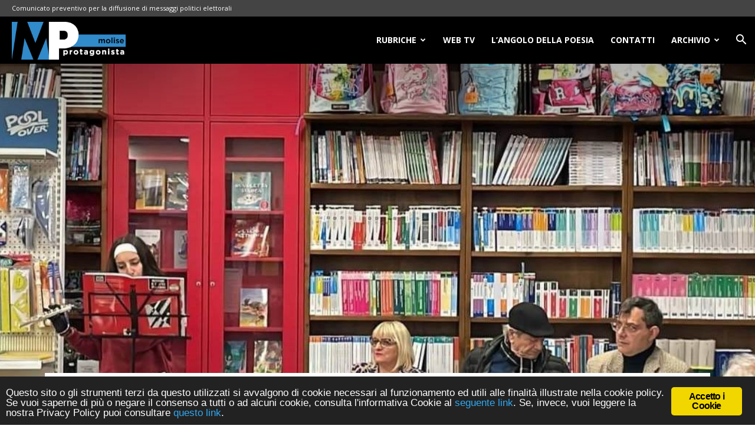

--- FILE ---
content_type: text/html; charset=UTF-8
request_url: https://moliseprotagonista.it/isernia-pomeriggio-di-cultura-con-il-poeta-scrittore-editore-e-libraio-beppe-costa/
body_size: 28956
content:
<!DOCTYPE html>
<!--[if IE 8]>    <html class="ie8" lang="en"> <![endif]--><!--[if IE 9]>    <html class="ie9" lang="en"> <![endif]--><!--[if gt IE 8]><!--><html lang="it-IT" prefix="og: https://ogp.me/ns#"><!--<![endif]--><head><meta charset="UTF-8"><meta name="viewport" content="width=device-width, initial-scale=1.0"><link rel="pingback" href="https://moliseprotagonista.it/xmlrpc.php"><meta name="robots" content="max-image-preview:large"><!-- All in One SEO 4.0.11 --><title>Isernia, pomeriggio di cultura con il Poeta, Scrittore, Editore e Libraio Beppe Costa | Molise Protagonista</title><meta name="keywords" content="oggi protagonista"><link rel="canonical" href="https://moliseprotagonista.it/isernia-pomeriggio-di-cultura-con-il-poeta-scrittore-editore-e-libraio-beppe-costa/"><meta property="og:site_name" content="Molise Protagonista | Notizie e approfondimenti della Regione Molise"><meta property="og:type" content="article"><meta property="og:title" content="Isernia, pomeriggio di cultura con il Poeta, Scrittore, Editore e Libraio Beppe Costa | Molise Protagonista"><meta property="og:url" content="https://moliseprotagonista.it/isernia-pomeriggio-di-cultura-con-il-poeta-scrittore-editore-e-libraio-beppe-costa/"><meta property="article:published_time" content="2023-04-16T08:46:33Z"><meta property="article:modified_time" content="2023-05-19T12:03:15Z"><meta property="twitter:card" content="summary"><meta property="twitter:domain" content="moliseprotagonista.it"><meta property="twitter:title" content="Isernia, pomeriggio di cultura con il Poeta, Scrittore, Editore e Libraio Beppe Costa | Molise Protagonista"><meta name="google" content="nositelinkssearchbox"><script type="application/ld+json" class="aioseo-schema">
			{"@context":"https:\/\/schema.org","@graph":[{"@type":"WebSite","@id":"https:\/\/moliseprotagonista.it\/#website","url":"https:\/\/moliseprotagonista.it\/","name":"Molise Protagonista","description":"Notizie e approfondimenti della Regione Molise","publisher":{"@id":"https:\/\/moliseprotagonista.it\/#organization"}},{"@type":"Organization","@id":"https:\/\/moliseprotagonista.it\/#organization","name":"Molise Protagonista","url":"https:\/\/moliseprotagonista.it\/"},{"@type":"BreadcrumbList","@id":"https:\/\/moliseprotagonista.it\/isernia-pomeriggio-di-cultura-con-il-poeta-scrittore-editore-e-libraio-beppe-costa\/#breadcrumblist","itemListElement":[{"@type":"ListItem","@id":"https:\/\/moliseprotagonista.it\/#listItem","position":1,"item":{"@type":"WebPage","@id":"https:\/\/moliseprotagonista.it\/#item","name":"Home","description":"Se vuoi informazioni precise e puntuali sulla Regione Molise, Molise Protagonista \u00e8 il giornale online preciso, veloce e puntuale per essere sempre informato.","url":"https:\/\/moliseprotagonista.it\/"},"nextItem":"https:\/\/moliseprotagonista.it\/isernia-pomeriggio-di-cultura-con-il-poeta-scrittore-editore-e-libraio-beppe-costa\/#listItem"},{"@type":"ListItem","@id":"https:\/\/moliseprotagonista.it\/isernia-pomeriggio-di-cultura-con-il-poeta-scrittore-editore-e-libraio-beppe-costa\/#listItem","position":2,"item":{"@id":"https:\/\/moliseprotagonista.it\/isernia-pomeriggio-di-cultura-con-il-poeta-scrittore-editore-e-libraio-beppe-costa\/#item","name":"Isernia, pomeriggio di cultura con il Poeta, Scrittore, Editore e Libraio Beppe Costa","url":"https:\/\/moliseprotagonista.it\/isernia-pomeriggio-di-cultura-con-il-poeta-scrittore-editore-e-libraio-beppe-costa\/"},"previousItem":"https:\/\/moliseprotagonista.it\/#listItem"}]},{"@type":"Person","@id":"https:\/\/moliseprotagonista.it\/author\/redazione\/#author","url":"https:\/\/moliseprotagonista.it\/author\/redazione\/","name":"Molise Protagonista"}]}
		</script><!-- All in One SEO --><meta property="og:image" content="https://moliseprotagonista.it/wp-content/uploads/2023/04/338204448_1384936682295953_1898392948719710616_n.jpg"><link rel="icon" type="image/png" href="https://moliseprotagonista.it/wp-content/uploads/2018/06/MP-Favicon.png"><link rel="dns-prefetch" href="//fonts.googleapis.com"><link rel="alternate" type="application/rss+xml" title="Molise Protagonista &raquo; Feed" href="https://moliseprotagonista.it/feed/"><link rel="stylesheet" id="wp-block-library-css" href="https://moliseprotagonista.it/wp-includes/css/dist/block-library/style.min.css" type="text/css" media="all"><style id="classic-theme-styles-inline-css" type="text/css">
/*! This file is auto-generated */
.wp-block-button__link{color:#fff;background-color:#32373c;border-radius:9999px;box-shadow:none;text-decoration:none;padding:calc(.667em + 2px) calc(1.333em + 2px);font-size:1.125em}.wp-block-file__button{background:#32373c;color:#fff;text-decoration:none}
</style><style id="global-styles-inline-css" type="text/css">
body{--wp--preset--color--black: #000000;--wp--preset--color--cyan-bluish-gray: #abb8c3;--wp--preset--color--white: #ffffff;--wp--preset--color--pale-pink: #f78da7;--wp--preset--color--vivid-red: #cf2e2e;--wp--preset--color--luminous-vivid-orange: #ff6900;--wp--preset--color--luminous-vivid-amber: #fcb900;--wp--preset--color--light-green-cyan: #7bdcb5;--wp--preset--color--vivid-green-cyan: #00d084;--wp--preset--color--pale-cyan-blue: #8ed1fc;--wp--preset--color--vivid-cyan-blue: #0693e3;--wp--preset--color--vivid-purple: #9b51e0;--wp--preset--gradient--vivid-cyan-blue-to-vivid-purple: linear-gradient(135deg,rgba(6,147,227,1) 0%,rgb(155,81,224) 100%);--wp--preset--gradient--light-green-cyan-to-vivid-green-cyan: linear-gradient(135deg,rgb(122,220,180) 0%,rgb(0,208,130) 100%);--wp--preset--gradient--luminous-vivid-amber-to-luminous-vivid-orange: linear-gradient(135deg,rgba(252,185,0,1) 0%,rgba(255,105,0,1) 100%);--wp--preset--gradient--luminous-vivid-orange-to-vivid-red: linear-gradient(135deg,rgba(255,105,0,1) 0%,rgb(207,46,46) 100%);--wp--preset--gradient--very-light-gray-to-cyan-bluish-gray: linear-gradient(135deg,rgb(238,238,238) 0%,rgb(169,184,195) 100%);--wp--preset--gradient--cool-to-warm-spectrum: linear-gradient(135deg,rgb(74,234,220) 0%,rgb(151,120,209) 20%,rgb(207,42,186) 40%,rgb(238,44,130) 60%,rgb(251,105,98) 80%,rgb(254,248,76) 100%);--wp--preset--gradient--blush-light-purple: linear-gradient(135deg,rgb(255,206,236) 0%,rgb(152,150,240) 100%);--wp--preset--gradient--blush-bordeaux: linear-gradient(135deg,rgb(254,205,165) 0%,rgb(254,45,45) 50%,rgb(107,0,62) 100%);--wp--preset--gradient--luminous-dusk: linear-gradient(135deg,rgb(255,203,112) 0%,rgb(199,81,192) 50%,rgb(65,88,208) 100%);--wp--preset--gradient--pale-ocean: linear-gradient(135deg,rgb(255,245,203) 0%,rgb(182,227,212) 50%,rgb(51,167,181) 100%);--wp--preset--gradient--electric-grass: linear-gradient(135deg,rgb(202,248,128) 0%,rgb(113,206,126) 100%);--wp--preset--gradient--midnight: linear-gradient(135deg,rgb(2,3,129) 0%,rgb(40,116,252) 100%);--wp--preset--font-size--small: 11px;--wp--preset--font-size--medium: 20px;--wp--preset--font-size--large: 32px;--wp--preset--font-size--x-large: 42px;--wp--preset--font-size--regular: 15px;--wp--preset--font-size--larger: 50px;--wp--preset--spacing--20: 0.44rem;--wp--preset--spacing--30: 0.67rem;--wp--preset--spacing--40: 1rem;--wp--preset--spacing--50: 1.5rem;--wp--preset--spacing--60: 2.25rem;--wp--preset--spacing--70: 3.38rem;--wp--preset--spacing--80: 5.06rem;--wp--preset--shadow--natural: 6px 6px 9px rgba(0, 0, 0, 0.2);--wp--preset--shadow--deep: 12px 12px 50px rgba(0, 0, 0, 0.4);--wp--preset--shadow--sharp: 6px 6px 0px rgba(0, 0, 0, 0.2);--wp--preset--shadow--outlined: 6px 6px 0px -3px rgba(255, 255, 255, 1), 6px 6px rgba(0, 0, 0, 1);--wp--preset--shadow--crisp: 6px 6px 0px rgba(0, 0, 0, 1);}:where(.is-layout-flex){gap: 0.5em;}:where(.is-layout-grid){gap: 0.5em;}body .is-layout-flow > .alignleft{float: left;margin-inline-start: 0;margin-inline-end: 2em;}body .is-layout-flow > .alignright{float: right;margin-inline-start: 2em;margin-inline-end: 0;}body .is-layout-flow > .aligncenter{margin-left: auto !important;margin-right: auto !important;}body .is-layout-constrained > .alignleft{float: left;margin-inline-start: 0;margin-inline-end: 2em;}body .is-layout-constrained > .alignright{float: right;margin-inline-start: 2em;margin-inline-end: 0;}body .is-layout-constrained > .aligncenter{margin-left: auto !important;margin-right: auto !important;}body .is-layout-constrained > :where(:not(.alignleft):not(.alignright):not(.alignfull)){max-width: var(--wp--style--global--content-size);margin-left: auto !important;margin-right: auto !important;}body .is-layout-constrained > .alignwide{max-width: var(--wp--style--global--wide-size);}body .is-layout-flex{display: flex;}body .is-layout-flex{flex-wrap: wrap;align-items: center;}body .is-layout-flex > *{margin: 0;}body .is-layout-grid{display: grid;}body .is-layout-grid > *{margin: 0;}:where(.wp-block-columns.is-layout-flex){gap: 2em;}:where(.wp-block-columns.is-layout-grid){gap: 2em;}:where(.wp-block-post-template.is-layout-flex){gap: 1.25em;}:where(.wp-block-post-template.is-layout-grid){gap: 1.25em;}.has-black-color{color: var(--wp--preset--color--black) !important;}.has-cyan-bluish-gray-color{color: var(--wp--preset--color--cyan-bluish-gray) !important;}.has-white-color{color: var(--wp--preset--color--white) !important;}.has-pale-pink-color{color: var(--wp--preset--color--pale-pink) !important;}.has-vivid-red-color{color: var(--wp--preset--color--vivid-red) !important;}.has-luminous-vivid-orange-color{color: var(--wp--preset--color--luminous-vivid-orange) !important;}.has-luminous-vivid-amber-color{color: var(--wp--preset--color--luminous-vivid-amber) !important;}.has-light-green-cyan-color{color: var(--wp--preset--color--light-green-cyan) !important;}.has-vivid-green-cyan-color{color: var(--wp--preset--color--vivid-green-cyan) !important;}.has-pale-cyan-blue-color{color: var(--wp--preset--color--pale-cyan-blue) !important;}.has-vivid-cyan-blue-color{color: var(--wp--preset--color--vivid-cyan-blue) !important;}.has-vivid-purple-color{color: var(--wp--preset--color--vivid-purple) !important;}.has-black-background-color{background-color: var(--wp--preset--color--black) !important;}.has-cyan-bluish-gray-background-color{background-color: var(--wp--preset--color--cyan-bluish-gray) !important;}.has-white-background-color{background-color: var(--wp--preset--color--white) !important;}.has-pale-pink-background-color{background-color: var(--wp--preset--color--pale-pink) !important;}.has-vivid-red-background-color{background-color: var(--wp--preset--color--vivid-red) !important;}.has-luminous-vivid-orange-background-color{background-color: var(--wp--preset--color--luminous-vivid-orange) !important;}.has-luminous-vivid-amber-background-color{background-color: var(--wp--preset--color--luminous-vivid-amber) !important;}.has-light-green-cyan-background-color{background-color: var(--wp--preset--color--light-green-cyan) !important;}.has-vivid-green-cyan-background-color{background-color: var(--wp--preset--color--vivid-green-cyan) !important;}.has-pale-cyan-blue-background-color{background-color: var(--wp--preset--color--pale-cyan-blue) !important;}.has-vivid-cyan-blue-background-color{background-color: var(--wp--preset--color--vivid-cyan-blue) !important;}.has-vivid-purple-background-color{background-color: var(--wp--preset--color--vivid-purple) !important;}.has-black-border-color{border-color: var(--wp--preset--color--black) !important;}.has-cyan-bluish-gray-border-color{border-color: var(--wp--preset--color--cyan-bluish-gray) !important;}.has-white-border-color{border-color: var(--wp--preset--color--white) !important;}.has-pale-pink-border-color{border-color: var(--wp--preset--color--pale-pink) !important;}.has-vivid-red-border-color{border-color: var(--wp--preset--color--vivid-red) !important;}.has-luminous-vivid-orange-border-color{border-color: var(--wp--preset--color--luminous-vivid-orange) !important;}.has-luminous-vivid-amber-border-color{border-color: var(--wp--preset--color--luminous-vivid-amber) !important;}.has-light-green-cyan-border-color{border-color: var(--wp--preset--color--light-green-cyan) !important;}.has-vivid-green-cyan-border-color{border-color: var(--wp--preset--color--vivid-green-cyan) !important;}.has-pale-cyan-blue-border-color{border-color: var(--wp--preset--color--pale-cyan-blue) !important;}.has-vivid-cyan-blue-border-color{border-color: var(--wp--preset--color--vivid-cyan-blue) !important;}.has-vivid-purple-border-color{border-color: var(--wp--preset--color--vivid-purple) !important;}.has-vivid-cyan-blue-to-vivid-purple-gradient-background{background: var(--wp--preset--gradient--vivid-cyan-blue-to-vivid-purple) !important;}.has-light-green-cyan-to-vivid-green-cyan-gradient-background{background: var(--wp--preset--gradient--light-green-cyan-to-vivid-green-cyan) !important;}.has-luminous-vivid-amber-to-luminous-vivid-orange-gradient-background{background: var(--wp--preset--gradient--luminous-vivid-amber-to-luminous-vivid-orange) !important;}.has-luminous-vivid-orange-to-vivid-red-gradient-background{background: var(--wp--preset--gradient--luminous-vivid-orange-to-vivid-red) !important;}.has-very-light-gray-to-cyan-bluish-gray-gradient-background{background: var(--wp--preset--gradient--very-light-gray-to-cyan-bluish-gray) !important;}.has-cool-to-warm-spectrum-gradient-background{background: var(--wp--preset--gradient--cool-to-warm-spectrum) !important;}.has-blush-light-purple-gradient-background{background: var(--wp--preset--gradient--blush-light-purple) !important;}.has-blush-bordeaux-gradient-background{background: var(--wp--preset--gradient--blush-bordeaux) !important;}.has-luminous-dusk-gradient-background{background: var(--wp--preset--gradient--luminous-dusk) !important;}.has-pale-ocean-gradient-background{background: var(--wp--preset--gradient--pale-ocean) !important;}.has-electric-grass-gradient-background{background: var(--wp--preset--gradient--electric-grass) !important;}.has-midnight-gradient-background{background: var(--wp--preset--gradient--midnight) !important;}.has-small-font-size{font-size: var(--wp--preset--font-size--small) !important;}.has-medium-font-size{font-size: var(--wp--preset--font-size--medium) !important;}.has-large-font-size{font-size: var(--wp--preset--font-size--large) !important;}.has-x-large-font-size{font-size: var(--wp--preset--font-size--x-large) !important;}
.wp-block-navigation a:where(:not(.wp-element-button)){color: inherit;}
:where(.wp-block-post-template.is-layout-flex){gap: 1.25em;}:where(.wp-block-post-template.is-layout-grid){gap: 1.25em;}
:where(.wp-block-columns.is-layout-flex){gap: 2em;}:where(.wp-block-columns.is-layout-grid){gap: 2em;}
.wp-block-pullquote{font-size: 1.5em;line-height: 1.6;}
</style><link rel="stylesheet" id="ginger-style-css" href="https://moliseprotagonista.it/wp-content/plugins/ginger/front/css/cookies-enabler.css" type="text/css" media="all"><link rel="stylesheet" id="google-fonts-style-css" href="https://fonts.googleapis.com/css?family=Open+Sans%3A300italic%2C400%2C400italic%2C600%2C600italic%2C700%2C300%2C700italic%7CRoboto%3A300%2C400%2C400italic%2C500%2C500italic%2C700%2C900%2C300italic%2C700italic" type="text/css" media="all"><link rel="stylesheet" id="js_composer_front-css" href="https://moliseprotagonista.it/wp-content/plugins/js_composer/assets/css/js_composer.min.css" type="text/css" media="all"><link rel="stylesheet" id="td-theme-css" href="https://moliseprotagonista.it/wp-content/themes/moliseprotagonista/style.css" type="text/css" media="all"><link rel="stylesheet" id="td-theme-child-css" href="https://moliseprotagonista.it/wp-content/themes/moliseprotagonista-child-theme/style.css" type="text/css" media="all"><script type="text/javascript" src="https://moliseprotagonista.it/wp-content/plugins/ginger/addon/analytics/gingeranalytics.min.js" id="ginger-analytics_script-js"></script><script type="text/javascript" src="https://moliseprotagonista.it/wp-content/plugins/ginger/front/js/cookies-enabler.min.js" id="ginger-cookies-enabler-js"></script><script type="text/javascript" src="https://moliseprotagonista.it/wp-includes/js/jquery/jquery.min.js" id="jquery-core-js"></script><script type="text/javascript" src="https://moliseprotagonista.it/wp-includes/js/jquery/jquery-migrate.min.js" id="jquery-migrate-js"></script><link rel="https://api.w.org/" href="https://moliseprotagonista.it/wp-json/"><link rel="alternate" type="application/json" href="https://moliseprotagonista.it/wp-json/wp/v2/posts/63189"><link rel="EditURI" type="application/rsd+xml" title="RSD" href="https://moliseprotagonista.it/xmlrpc.php?rsd"><link rel="shortlink" href="https://moliseprotagonista.it/?p=63189"><link rel="alternate" type="application/json+oembed" href="https://moliseprotagonista.it/wp-json/oembed/1.0/embed?url=https%3A%2F%2Fmoliseprotagonista.it%2Fisernia-pomeriggio-di-cultura-con-il-poeta-scrittore-editore-e-libraio-beppe-costa%2F"><link rel="alternate" type="text/xml+oembed" href="https://moliseprotagonista.it/wp-json/oembed/1.0/embed?url=https%3A%2F%2Fmoliseprotagonista.it%2Fisernia-pomeriggio-di-cultura-con-il-poeta-scrittore-editore-e-libraio-beppe-costa%2F&amp;format=xml"><script type="text/javascript">
        var ginger_logger = "Y";
        var ginger_logger_url = "https://moliseprotagonista.it";
        var current_url = "https://moliseprotagonista.it/isernia-pomeriggio-di-cultura-con-il-poeta-scrittore-editore-e-libraio-beppe-costa/";

        function gingerAjaxLogTime(status) {
            var xmlHttp = new XMLHttpRequest();
            var parameters = "ginger_action=time";
            var url= ginger_logger_url + "?" + parameters;
            xmlHttp.open("GET", url, true);

            //Black magic paragraph
            xmlHttp.setRequestHeader("Content-type", "application/x-www-form-urlencoded");

            xmlHttp.onreadystatechange = function() {
                if(xmlHttp.readyState == 4 && xmlHttp.status == 200) {
                    var time = xmlHttp.responseText;
                    gingerAjaxLogger(time, status);
                }
            }

            xmlHttp.send(parameters);
        }

        function gingerAjaxLogger(ginger_logtime, status) {
            console.log(ginger_logtime);
            var xmlHttp = new XMLHttpRequest();
            var parameters = "ginger_action=log&time=" + ginger_logtime + "&url=" + current_url + "&status=" + status;
            var url= ginger_logger_url + "?" + parameters;
            //console.log(url);
            xmlHttp.open("GET", url, true);

            //Black magic paragraph
            xmlHttp.setRequestHeader("Content-type", "application/x-www-form-urlencoded");

            xmlHttp.send(parameters);
        }

    </script><script>var spPicTest = document.createElement( "picture" );if(!window.HTMLPictureElement && document.addEventListener) {window.addEventListener("DOMContentLoaded", function() {var scriptTag = document.createElement("script");scriptTag.src = "https://moliseprotagonista.it/wp-content/plugins/shortpixel-image-optimiser/class/Controller/res/js/picturefill.min.js";document.body.appendChild(scriptTag);});}</script><!--[if lt IE 9]><script src="https://cdnjs.cloudflare.com/ajax/libs/html5shiv/3.7.3/html5shiv.js"></script><![endif]--><meta name="generator" content="Powered by WPBakery Page Builder - drag and drop page builder for WordPress."><!--[if lte IE 9]><link rel="stylesheet" type="text/css" href="https://moliseprotagonista.it/wp-content/plugins/js_composer/assets/css/vc_lte_ie9.min.css" media="screen"><![endif]--><!-- JS generated by theme --><script>
    
    

	    var tdBlocksArray = []; //here we store all the items for the current page

	    //td_block class - each ajax block uses a object of this class for requests
	    function tdBlock() {
		    this.id = '';
		    this.block_type = 1; //block type id (1-234 etc)
		    this.atts = '';
		    this.td_column_number = '';
		    this.td_current_page = 1; //
		    this.post_count = 0; //from wp
		    this.found_posts = 0; //from wp
		    this.max_num_pages = 0; //from wp
		    this.td_filter_value = ''; //current live filter value
		    this.is_ajax_running = false;
		    this.td_user_action = ''; // load more or infinite loader (used by the animation)
		    this.header_color = '';
		    this.ajax_pagination_infinite_stop = ''; //show load more at page x
	    }


        // td_js_generator - mini detector
        (function(){
            var htmlTag = document.getElementsByTagName("html")[0];

	        if ( navigator.userAgent.indexOf("MSIE 10.0") > -1 ) {
                htmlTag.className += ' ie10';
            }

            if ( !!navigator.userAgent.match(/Trident.*rv\:11\./) ) {
                htmlTag.className += ' ie11';
            }

	        if ( navigator.userAgent.indexOf("Edge") > -1 ) {
                htmlTag.className += ' ieEdge';
            }

            if ( /(iPad|iPhone|iPod)/g.test(navigator.userAgent) ) {
                htmlTag.className += ' td-md-is-ios';
            }

            var user_agent = navigator.userAgent.toLowerCase();
            if ( user_agent.indexOf("android") > -1 ) {
                htmlTag.className += ' td-md-is-android';
            }

            if ( -1 !== navigator.userAgent.indexOf('Mac OS X')  ) {
                htmlTag.className += ' td-md-is-os-x';
            }

            if ( /chrom(e|ium)/.test(navigator.userAgent.toLowerCase()) ) {
               htmlTag.className += ' td-md-is-chrome';
            }

            if ( -1 !== navigator.userAgent.indexOf('Firefox') ) {
                htmlTag.className += ' td-md-is-firefox';
            }

            if ( -1 !== navigator.userAgent.indexOf('Safari') && -1 === navigator.userAgent.indexOf('Chrome') ) {
                htmlTag.className += ' td-md-is-safari';
            }

            if( -1 !== navigator.userAgent.indexOf('IEMobile') ){
                htmlTag.className += ' td-md-is-iemobile';
            }

        })();




        var tdLocalCache = {};

        ( function () {
            "use strict";

            tdLocalCache = {
                data: {},
                remove: function (resource_id) {
                    delete tdLocalCache.data[resource_id];
                },
                exist: function (resource_id) {
                    return tdLocalCache.data.hasOwnProperty(resource_id) && tdLocalCache.data[resource_id] !== null;
                },
                get: function (resource_id) {
                    return tdLocalCache.data[resource_id];
                },
                set: function (resource_id, cachedData) {
                    tdLocalCache.remove(resource_id);
                    tdLocalCache.data[resource_id] = cachedData;
                }
            };
        })();

    
    
var td_viewport_interval_list=[{"limitBottom":767,"sidebarWidth":228},{"limitBottom":1018,"sidebarWidth":300},{"limitBottom":1140,"sidebarWidth":324}];
var td_animation_stack_effect="type0";
var tds_animation_stack=true;
var td_animation_stack_specific_selectors=".entry-thumb, img";
var td_animation_stack_general_selectors=".td-animation-stack img, .td-animation-stack .entry-thumb, .post img";
var td_ajax_url="https:\/\/moliseprotagonista.it\/wp-admin\/admin-ajax.php?td_theme_name=Newspaper&v=9.6.1";
var td_get_template_directory_uri="https:\/\/moliseprotagonista.it\/wp-content\/themes\/moliseprotagonista";
var tds_snap_menu="snap";
var tds_logo_on_sticky="show";
var tds_header_style="6";
var td_please_wait="Per favore attendi...";
var td_email_user_pass_incorrect="Utente o password errata!";
var td_email_user_incorrect="Email o Username errati!";
var td_email_incorrect="Email non corretta!";
var tds_more_articles_on_post_enable="";
var tds_more_articles_on_post_time_to_wait="";
var tds_more_articles_on_post_pages_distance_from_top=0;
var tds_theme_color_site_wide="#4db2ec";
var tds_smart_sidebar="";
var tdThemeName="Newspaper";
var td_magnific_popup_translation_tPrev="Precedente (Freccia Sinistra)";
var td_magnific_popup_translation_tNext="Successivo (tasto freccia destra)";
var td_magnific_popup_translation_tCounter="%curr% di %total%";
var td_magnific_popup_translation_ajax_tError="Il contenuto di %url% non pu\u00f2 essere caricato.";
var td_magnific_popup_translation_image_tError="L'immagine #%curr% non pu\u00f2 essere caricata";
var tdDateNamesI18n={"month_names":["Gennaio","Febbraio","Marzo","Aprile","Maggio","Giugno","Luglio","Agosto","Settembre","Ottobre","Novembre","Dicembre"],"month_names_short":["Gen","Feb","Mar","Apr","Mag","Giu","Lug","Ago","Set","Ott","Nov","Dic"],"day_names":["domenica","luned\u00ec","marted\u00ec","mercoled\u00ec","gioved\u00ec","venerd\u00ec","sabato"],"day_names_short":["Dom","Lun","Mar","Mer","Gio","Ven","Sab"]};
var td_ad_background_click_link="";
var td_ad_background_click_target="";
</script><!-- Header style compiled by theme --><style>
    
.td-header-wrap .td-header-top-menu-full,
    .td-header-wrap .top-header-menu .sub-menu {
        background-color: #444444;
    }
    .td-header-style-8 .td-header-top-menu-full {
        background-color: transparent;
    }
    .td-header-style-8 .td-header-top-menu-full .td-header-top-menu {
        background-color: #444444;
        padding-left: 15px;
        padding-right: 15px;
    }

    .td-header-wrap .td-header-top-menu-full .td-header-top-menu,
    .td-header-wrap .td-header-top-menu-full {
        border-bottom: none;
    }


    
    .td-header-top-menu,
    .td-header-top-menu a,
    .td-header-wrap .td-header-top-menu-full .td-header-top-menu,
    .td-header-wrap .td-header-top-menu-full a,
    .td-header-style-8 .td-header-top-menu,
    .td-header-style-8 .td-header-top-menu a,
    .td-header-top-menu .td-drop-down-search .entry-title a {
        color: #ffffff;
    }

    
    .top-header-menu .current-menu-item > a,
    .top-header-menu .current-menu-ancestor > a,
    .top-header-menu .current-category-ancestor > a,
    .top-header-menu li a:hover,
    .td-header-sp-top-widget .td-icon-search:hover {
        color: #0093dc;
    }

    
    .td-header-wrap .td-header-sp-top-widget .td-icon-font,
    .td-header-style-7 .td-header-top-menu .td-social-icon-wrap .td-icon-font {
        color: #ffffff;
    }

    
    .td-header-wrap .td-header-sp-top-widget i.td-icon-font:hover {
        color: #0093dc;
    }


    
    .td-header-wrap .td-header-menu-wrap-full,
    .td-header-menu-wrap.td-affix,
    .td-header-style-3 .td-header-main-menu,
    .td-header-style-3 .td-affix .td-header-main-menu,
    .td-header-style-4 .td-header-main-menu,
    .td-header-style-4 .td-affix .td-header-main-menu,
    .td-header-style-8 .td-header-menu-wrap.td-affix,
    .td-header-style-8 .td-header-top-menu-full {
		background-color: #000000;
    }


    .td-boxed-layout .td-header-style-3 .td-header-menu-wrap,
    .td-boxed-layout .td-header-style-4 .td-header-menu-wrap,
    .td-header-style-3 .td_stretch_content .td-header-menu-wrap,
    .td-header-style-4 .td_stretch_content .td-header-menu-wrap {
    	background-color: #000000 !important;
    }


    @media (min-width: 1019px) {
        .td-header-style-1 .td-header-sp-recs,
        .td-header-style-1 .td-header-sp-logo {
            margin-bottom: 28px;
        }
    }

    @media (min-width: 768px) and (max-width: 1018px) {
        .td-header-style-1 .td-header-sp-recs,
        .td-header-style-1 .td-header-sp-logo {
            margin-bottom: 14px;
        }
    }

    .td-header-style-7 .td-header-top-menu {
        border-bottom: none;
    }
    
    
    
    .sf-menu > .current-menu-item > a:after,
    .sf-menu > .current-menu-ancestor > a:after,
    .sf-menu > .current-category-ancestor > a:after,
    .sf-menu > li:hover > a:after,
    .sf-menu > .sfHover > a:after,
    .td_block_mega_menu .td-next-prev-wrap a:hover,
    .td-mega-span .td-post-category:hover,
    .td-header-wrap .black-menu .sf-menu > li > a:hover,
    .td-header-wrap .black-menu .sf-menu > .current-menu-ancestor > a,
    .td-header-wrap .black-menu .sf-menu > .sfHover > a,
    .header-search-wrap .td-drop-down-search:after,
    .header-search-wrap .td-drop-down-search .btn:hover,
    .td-header-wrap .black-menu .sf-menu > .current-menu-item > a,
    .td-header-wrap .black-menu .sf-menu > .current-menu-ancestor > a,
    .td-header-wrap .black-menu .sf-menu > .current-category-ancestor > a {
        background-color: #0093dc;
    }


    .td_block_mega_menu .td-next-prev-wrap a:hover {
        border-color: #0093dc;
    }

    .header-search-wrap .td-drop-down-search:before {
        border-color: transparent transparent #0093dc transparent;
    }

    .td_mega_menu_sub_cats .cur-sub-cat,
    .td_mod_mega_menu:hover .entry-title a,
    .td-theme-wrap .sf-menu ul .td-menu-item > a:hover,
    .td-theme-wrap .sf-menu ul .sfHover > a,
    .td-theme-wrap .sf-menu ul .current-menu-ancestor > a,
    .td-theme-wrap .sf-menu ul .current-category-ancestor > a,
    .td-theme-wrap .sf-menu ul .current-menu-item > a {
        color: #0093dc;
    }
    
    
    
    .td-header-wrap .td-header-menu-wrap .sf-menu > li > a,
    .td-header-wrap .td-header-menu-social .td-social-icon-wrap a,
    .td-header-style-4 .td-header-menu-social .td-social-icon-wrap i,
    .td-header-style-5 .td-header-menu-social .td-social-icon-wrap i,
    .td-header-style-6 .td-header-menu-social .td-social-icon-wrap i,
    .td-header-style-12 .td-header-menu-social .td-social-icon-wrap i,
    .td-header-wrap .header-search-wrap #td-header-search-button .td-icon-search {
        color: #ffffff;
    }
    .td-header-wrap .td-header-menu-social + .td-search-wrapper #td-header-search-button:before {
      background-color: #ffffff;
    }
    
    
    .td_module_1 .td-module-title {
    	font-size:16px;
	
    }
    
    .td_module_2 .td-module-title {
    	font-size:16px;
	
    }
    
    .td_module_3 .td-module-title {
    	font-size:16px;
	
    }
    
    .td_module_4 .td-module-title {
    	font-size:16px;
	
    }
    
    .td_module_5 .td-module-title {
    	font-size:16px;
	
    }
    
    .td_module_6 .td-module-title {
    	font-size:16px;
	
    }
    
    .td_module_7 .td-module-title {
    	font-size:16px;
	
    }
    
    .td_module_10 .td-module-title {
    	font-size:16px;
	line-height:22px;
	
    }
    
    .td_module_11 .td-module-title {
    	font-size:16px;
	
    }
    
    .td_module_12 .td-module-title {
    	font-size:16px;
	
    }
    
    .td_module_13 .td-module-title {
    	font-size:16px;
	
    }
    
    .td_module_14 .td-module-title {
    	font-size:16px;
	
    }
    
    .td_module_15 .entry-title {
    	font-size:16px;
	
    }
    
    .td_module_16 .td-module-title {
    	font-size:16px;
	
    }
    
    .td_module_17 .td-module-title {
    	font-size:16px;
	
    }
    
    .td_module_18 .td-module-title {
    	font-size:16px;
	
    }
    
    .td_module_19 .td-module-title {
    	font-size:16px;
	
    }




	
    .td_module_mx22 .td-module-title {
    	font-size:16px;
	line-height:22px;
	
    }
    
    .td-post-template-default .td-post-header .entry-title {
        font-size:30px;
	line-height:35px;
	
    }
    
    .td-post-template-6 .td-post-header .entry-title {
        font-size:30px;
	line-height:35px;
	
    }
    
    .td-post-content h1 {
        font-size:16px;
	
    }
    
    .td-post-content h2 {
        font-size:15px;
	
    }
    
    .td-post-content h3 {
        font-size:14px;
	
    }
    
    .td-post-content h4 {
        font-size:13px;
	
    }
    
    .td-post-content h5 {
        font-size:13px;
	
    }
    
    .td-post-content h6 {
        font-size:13px;
	
    }
</style><script type="application/ld+json">
                        {
                            "@context": "http://schema.org",
                            "@type": "BreadcrumbList",
                            "itemListElement": [{
                            "@type": "ListItem",
                            "position": 1,
                                "item": {
                                "@type": "WebSite",
                                "@id": "https://moliseprotagonista.it/",
                                "name": "Home"                                               
                            }
                        },{
                            "@type": "ListItem",
                            "position": 2,
                                "item": {
                                "@type": "WebPage",
                                "@id": "https://moliseprotagonista.it/category/oggi-protagonista/",
                                "name": "Oggi Protagonista"
                            }
                        },{
                            "@type": "ListItem",
                            "position": 3,
                                "item": {
                                "@type": "WebPage",
                                "@id": "https://moliseprotagonista.it/isernia-pomeriggio-di-cultura-con-il-poeta-scrittore-editore-e-libraio-beppe-costa/",
                                "name": "Isernia, pomeriggio di cultura con il Poeta, Scrittore, Editore e Libraio Beppe..."                                
                            }
                        }    ]
                        }
                       </script><noscript><style type="text/css"> .wpb_animate_when_almost_visible { opacity: 1; }</style></noscript><script>(function(w,d,s,l,i){w[l]=w[l]||[];w[l].push({'gtm.start':
new Date().getTime(),event:'gtm.js'});var f=d.getElementsByTagName(s)[0],
j=d.createElement(s),dl=l!='dataLayer'?'&l='+l:'';j.async=true;j.src=
'https://www.googletagmanager.com/gtm.js?id='+i+dl;f.parentNode.insertBefore(j,f);
})(window,document,'script','dataLayer','GTM-NQXT4GW');</script><!-- End Google Tag Manager --></head><body class="post-template-default single single-post postid-63189 single-format-standard isernia-pomeriggio-di-cultura-con-il-poeta-scrittore-editore-e-libraio-beppe-costa global-block-template-1 single_template_6 wpb-js-composer js-comp-ver-5.7 vc_responsive td-animation-stack-type0 td-full-layout" itemscope="itemscope" itemtype="https://schema.org/WebPage">

<!-- Google Tag Manager (noscript) -->
<noscript><iframe src="https://www.googletagmanager.com/ns.html?id=GTM-NQXT4GW" height="0" width="0" style="display:none;visibility:hidden"></iframe></noscript>
<!-- End Google Tag Manager (noscript) -->
        <div class="td-scroll-up"><i class="td-icon-menu-up"></i></div>
    
    <div class="td-menu-background"></div>
<div id="td-mobile-nav">
    <div class="td-mobile-container">
        <!-- mobile menu top section -->
        <div class="td-menu-socials-wrap">
            <!-- socials -->
            <div class="td-menu-socials">
                            </div>
            <!-- close button -->
            <div class="td-mobile-close">
                <a href="#"><i class="td-icon-close-mobile"></i></a>
            </div>
        </div>

        <!-- login section -->
        
        <!-- menu section -->
        <div class="td-mobile-content">
            <div class="menu-menu-principale-container"><ul id="menu-menu-principale" class="td-mobile-main-menu"><li id="menu-item-21356" class="menu-item menu-item-type-custom menu-item-object-custom menu-item-has-children menu-item-first menu-item-21356"><a href="#">Rubriche<i class="td-icon-menu-right td-element-after"></i></a>
<ul class="sub-menu"><li id="menu-item-21357" class="menu-item menu-item-type-taxonomy menu-item-object-category menu-item-21357"><a href="https://moliseprotagonista.it/category/ambiente-e-territorio/">Ambiente e Territorio</a></li>
	<li id="menu-item-21358" class="menu-item menu-item-type-taxonomy menu-item-object-category menu-item-21358"><a href="https://moliseprotagonista.it/category/attualita/">Attualit&agrave;</a></li>
	<li id="menu-item-21359" class="menu-item menu-item-type-taxonomy menu-item-object-category menu-item-21359"><a href="https://moliseprotagonista.it/category/cronaca/">Cronaca</a></li>
	<li id="menu-item-21360" class="menu-item menu-item-type-taxonomy menu-item-object-category menu-item-21360"><a href="https://moliseprotagonista.it/category/dal-mondo/">Dal Mondo</a></li>
	<li id="menu-item-21361" class="menu-item menu-item-type-taxonomy menu-item-object-category menu-item-21361"><a href="https://moliseprotagonista.it/category/dallitalia/">Dall&rsquo;Italia</a></li>
	<li id="menu-item-21362" class="menu-item menu-item-type-taxonomy menu-item-object-category menu-item-21362"><a href="https://moliseprotagonista.it/category/economia/">Economia</a></li>
	<li id="menu-item-21363" class="menu-item menu-item-type-taxonomy menu-item-object-category menu-item-21363"><a href="https://moliseprotagonista.it/category/in-evidenza/">In Evidenza</a></li>
	<li id="menu-item-21365" class="menu-item menu-item-type-taxonomy menu-item-object-category menu-item-21365"><a href="https://moliseprotagonista.it/category/lavoro/">Lavoro</a></li>
	<li id="menu-item-21366" class="menu-item menu-item-type-taxonomy menu-item-object-category menu-item-has-children menu-item-21366"><a href="https://moliseprotagonista.it/category/necrologi/">Necrologi<i class="td-icon-menu-right td-element-after"></i></a>
	<ul class="sub-menu"><li id="menu-item-21367" class="menu-item menu-item-type-taxonomy menu-item-object-category menu-item-has-children menu-item-21367"><a href="https://moliseprotagonista.it/category/necrologi/campobasso/">Campobasso<i class="td-icon-menu-right td-element-after"></i></a>
		<ul class="sub-menu"><li id="menu-item-21368" class="menu-item menu-item-type-taxonomy menu-item-object-category menu-item-21368"><a href="https://moliseprotagonista.it/category/necrologi/campobasso/bojano/">Bojano</a></li>
			<li id="menu-item-21369" class="menu-item menu-item-type-taxonomy menu-item-object-category menu-item-21369"><a href="https://moliseprotagonista.it/category/necrologi/campobasso/riccia/">Riccia</a></li>
		</ul></li>
		<li id="menu-item-21370" class="menu-item menu-item-type-taxonomy menu-item-object-category menu-item-21370"><a href="https://moliseprotagonista.it/category/necrologi/fornelli/">Fornelli</a></li>
		<li id="menu-item-21371" class="menu-item menu-item-type-taxonomy menu-item-object-category menu-item-has-children menu-item-21371"><a href="https://moliseprotagonista.it/category/necrologi/isernia/">Isernia<i class="td-icon-menu-right td-element-after"></i></a>
		<ul class="sub-menu"><li id="menu-item-21372" class="menu-item menu-item-type-taxonomy menu-item-object-category menu-item-21372"><a href="https://moliseprotagonista.it/category/necrologi/isernia/forli-del-sannio/">Forli del sannio</a></li>
			<li id="menu-item-21373" class="menu-item menu-item-type-taxonomy menu-item-object-category menu-item-21373"><a href="https://moliseprotagonista.it/category/necrologi/isernia/pettoranello-di-molise/">Pettoranello di Molise</a></li>
			<li id="menu-item-21374" class="menu-item menu-item-type-taxonomy menu-item-object-category menu-item-21374"><a href="https://moliseprotagonista.it/category/necrologi/isernia/sessano-del-molise/">Sessano del Molise</a></li>
		</ul></li>
	</ul></li>
	<li id="menu-item-21375" class="menu-item menu-item-type-taxonomy menu-item-object-category menu-item-21375"><a href="https://moliseprotagonista.it/category/notizie-eventi-informazioni-dal-molise/">News</a></li>
	<li id="menu-item-21376" class="menu-item menu-item-type-taxonomy menu-item-object-category current-post-ancestor current-menu-parent current-post-parent menu-item-21376"><a href="https://moliseprotagonista.it/category/oggi-protagonista/">Oggi Protagonista</a></li>
	<li id="menu-item-21377" class="menu-item menu-item-type-taxonomy menu-item-object-category menu-item-21377"><a href="https://moliseprotagonista.it/category/politica/">Politica</a></li>
	<li id="menu-item-21379" class="menu-item menu-item-type-taxonomy menu-item-object-category menu-item-21379"><a href="https://moliseprotagonista.it/category/spettacolo/">Spettacolo</a></li>
	<li id="menu-item-21380" class="menu-item menu-item-type-taxonomy menu-item-object-category menu-item-21380"><a href="https://moliseprotagonista.it/category/sport/">Sport</a></li>
</ul></li>
<li id="menu-item-21355" class="menu-item menu-item-type-custom menu-item-object-custom menu-item-21355"><a href="https://moliseprotagonista.it/category/web-tv/">Web TV</a></li>
<li id="menu-item-21384" class="menu-item menu-item-type-taxonomy menu-item-object-category menu-item-21384"><a href="https://moliseprotagonista.it/category/langolo-della-poesia/">L&rsquo;Angolo della Poesia</a></li>
<li id="menu-item-19617" class="menu-item menu-item-type-post_type menu-item-object-page menu-item-19617"><a href="https://moliseprotagonista.it/contatti/">Contatti</a></li>
<li id="menu-item-19616" class="menu-item menu-item-type-post_type menu-item-object-page menu-item-has-children menu-item-19616"><a href="https://moliseprotagonista.it/archivio/">Archivio<i class="td-icon-menu-right td-element-after"></i></a>
<ul class="sub-menu"><li id="menu-item-21350" class="menu-item menu-item-type-custom menu-item-object-custom menu-item-21350"><a href="https://moliseprotagonista.it/2018">Anno 2018</a></li>
	<li id="menu-item-21351" class="menu-item menu-item-type-custom menu-item-object-custom menu-item-21351"><a href="https://moliseprotagonista.it/2017">Anno 2017</a></li>
	<li id="menu-item-21352" class="menu-item menu-item-type-custom menu-item-object-custom menu-item-21352"><a href="https://moliseprotagonista.it/2016">Anno 2016</a></li>
</ul></li>
</ul></div>        </div>
    </div>

    <!-- register/login section -->
    </div>    <div class="td-search-background"></div>
<div class="td-search-wrap-mob">
	<div class="td-drop-down-search" aria-labelledby="td-header-search-button">
		<form method="get" class="td-search-form" action="https://moliseprotagonista.it/">
			<!-- close button -->
			<div class="td-search-close">
				<a href="#"><i class="td-icon-close-mobile"></i></a>
			</div>
			<div role="search" class="td-search-input">
				<span>Cerca</span>
				<input id="td-header-search-mob" type="text" value="" name="s" autocomplete="off"></div>
		</form>
		<div id="td-aj-search-mob"></div>
	</div>
</div>

    <style>
        @media (max-width: 767px) {
            .td-header-desktop-wrap {
                display: none;
            }
        }
        @media (min-width: 767px) {
            .td-header-mobile-wrap {
                display: none;
            }
        }
    </style><div id="td-outer-wrap" class="td-theme-wrap">
    
        
            <div class="tdc-header-wrap ">

            <!--
Header style 6
-->


<div class="td-header-wrap td-header-style-6 ">
    
    <div class="td-header-top-menu-full td-container-wrap ">
        <div class="td-container td-header-row td-header-top-menu">
            
    <div class="top-bar-style-1">
        
<div class="td-header-sp-top-menu">


	<div class="menu-top-container"><ul id="menu-top-bar-menu" class="top-header-menu"><li id="menu-item-19620" class="menu-item menu-item-type-post_type menu-item-object-page menu-item-first td-menu-item td-normal-menu menu-item-19620"><a href="https://moliseprotagonista.it/comunicato-preventivo-per-la-diffusione-di-messaggi-politici-elettorali/">Comunicato preventivo per la diffusione di messaggi politici elettorali</a></li>
</ul></div></div>
        <div class="td-header-sp-top-widget">
    
    
            </div>    </div>

<!-- LOGIN MODAL -->
        </div>
    </div>

    <div class="td-header-menu-wrap-full td-container-wrap ">
        
        <div class="td-header-menu-wrap ">
            <div class="td-container td-header-row td-header-main-menu black-menu">
                    <div class="header-search-wrap">
        <div class="td-search-btns-wrap">
            <a id="td-header-search-button" href="#" role="button" class="dropdown-toggle " data-toggle="dropdown"><i class="td-icon-search"></i></a>
            <a id="td-header-search-button-mob" href="#" role="button" class="dropdown-toggle " data-toggle="dropdown"><i class="td-icon-search"></i></a>
        </div>

        <div class="td-drop-down-search" aria-labelledby="td-header-search-button">
            <form method="get" class="td-search-form" action="https://moliseprotagonista.it/">
                <div role="search" class="td-head-form-search-wrap">
                    <input id="td-header-search" type="text" value="" name="s" autocomplete="off"><input class="wpb_button wpb_btn-inverse btn" type="submit" id="td-header-search-top" value="Cerca"></div>
            </form>
            <div id="td-aj-search"></div>
        </div>
    </div>

<div id="td-header-menu" role="navigation">
    <div id="td-top-mobile-toggle"><a href="#"><i class="td-icon-font td-icon-mobile"></i></a></div>
    <div class="td-main-menu-logo td-logo-in-menu">
        		<a class="td-mobile-logo td-sticky-mobile" href="https://moliseprotagonista.it/">
			<img class="td-retina-data" data-retina="https://moliseprotagonista.it/wp-content/uploads/2018/06/MP_logo_mobile_retina.png" src="https://moliseprotagonista.it/wp-content/uploads/2018/06/Mp_logo_mobile.png" alt="Molise Protagonista" title="Molise Protagonista"></a>
			<a class="td-header-logo td-sticky-mobile" href="https://moliseprotagonista.it/">
			<img class="td-retina-data" data-retina="https://moliseprotagonista.it/wp-content/uploads/2018/06/MP_logo_retina.png" src="https://moliseprotagonista.it/wp-content/uploads/2018/06/MP_logo.png" alt="Molise Protagonista" title="Molise Protagonista"><span class="td-visual-hidden">Molise Protagonista</span>
		</a>
	    </div>
    <div class="menu-menu-principale-container"><ul id="menu-menu-principale-1" class="sf-menu"><li class="menu-item menu-item-type-custom menu-item-object-custom menu-item-has-children menu-item-first td-menu-item td-normal-menu menu-item-21356"><a href="#">Rubriche</a>
<ul class="sub-menu"><li class="menu-item menu-item-type-taxonomy menu-item-object-category td-menu-item td-normal-menu menu-item-21357"><a href="https://moliseprotagonista.it/category/ambiente-e-territorio/">Ambiente e Territorio</a></li>
	<li class="menu-item menu-item-type-taxonomy menu-item-object-category td-menu-item td-normal-menu menu-item-21358"><a href="https://moliseprotagonista.it/category/attualita/">Attualit&agrave;</a></li>
	<li class="menu-item menu-item-type-taxonomy menu-item-object-category td-menu-item td-normal-menu menu-item-21359"><a href="https://moliseprotagonista.it/category/cronaca/">Cronaca</a></li>
	<li class="menu-item menu-item-type-taxonomy menu-item-object-category td-menu-item td-normal-menu menu-item-21360"><a href="https://moliseprotagonista.it/category/dal-mondo/">Dal Mondo</a></li>
	<li class="menu-item menu-item-type-taxonomy menu-item-object-category td-menu-item td-normal-menu menu-item-21361"><a href="https://moliseprotagonista.it/category/dallitalia/">Dall&rsquo;Italia</a></li>
	<li class="menu-item menu-item-type-taxonomy menu-item-object-category td-menu-item td-normal-menu menu-item-21362"><a href="https://moliseprotagonista.it/category/economia/">Economia</a></li>
	<li class="menu-item menu-item-type-taxonomy menu-item-object-category td-menu-item td-normal-menu menu-item-21363"><a href="https://moliseprotagonista.it/category/in-evidenza/">In Evidenza</a></li>
	<li class="menu-item menu-item-type-taxonomy menu-item-object-category td-menu-item td-normal-menu menu-item-21365"><a href="https://moliseprotagonista.it/category/lavoro/">Lavoro</a></li>
	<li class="menu-item menu-item-type-taxonomy menu-item-object-category menu-item-has-children td-menu-item td-normal-menu menu-item-21366"><a href="https://moliseprotagonista.it/category/necrologi/">Necrologi</a>
	<ul class="sub-menu"><li class="menu-item menu-item-type-taxonomy menu-item-object-category menu-item-has-children td-menu-item td-normal-menu menu-item-21367"><a href="https://moliseprotagonista.it/category/necrologi/campobasso/">Campobasso</a>
		<ul class="sub-menu"><li class="menu-item menu-item-type-taxonomy menu-item-object-category td-menu-item td-normal-menu menu-item-21368"><a href="https://moliseprotagonista.it/category/necrologi/campobasso/bojano/">Bojano</a></li>
			<li class="menu-item menu-item-type-taxonomy menu-item-object-category td-menu-item td-normal-menu menu-item-21369"><a href="https://moliseprotagonista.it/category/necrologi/campobasso/riccia/">Riccia</a></li>
		</ul></li>
		<li class="menu-item menu-item-type-taxonomy menu-item-object-category td-menu-item td-normal-menu menu-item-21370"><a href="https://moliseprotagonista.it/category/necrologi/fornelli/">Fornelli</a></li>
		<li class="menu-item menu-item-type-taxonomy menu-item-object-category menu-item-has-children td-menu-item td-normal-menu menu-item-21371"><a href="https://moliseprotagonista.it/category/necrologi/isernia/">Isernia</a>
		<ul class="sub-menu"><li class="menu-item menu-item-type-taxonomy menu-item-object-category td-menu-item td-normal-menu menu-item-21372"><a href="https://moliseprotagonista.it/category/necrologi/isernia/forli-del-sannio/">Forli del sannio</a></li>
			<li class="menu-item menu-item-type-taxonomy menu-item-object-category td-menu-item td-normal-menu menu-item-21373"><a href="https://moliseprotagonista.it/category/necrologi/isernia/pettoranello-di-molise/">Pettoranello di Molise</a></li>
			<li class="menu-item menu-item-type-taxonomy menu-item-object-category td-menu-item td-normal-menu menu-item-21374"><a href="https://moliseprotagonista.it/category/necrologi/isernia/sessano-del-molise/">Sessano del Molise</a></li>
		</ul></li>
	</ul></li>
	<li class="menu-item menu-item-type-taxonomy menu-item-object-category td-menu-item td-normal-menu menu-item-21375"><a href="https://moliseprotagonista.it/category/notizie-eventi-informazioni-dal-molise/">News</a></li>
	<li class="menu-item menu-item-type-taxonomy menu-item-object-category current-post-ancestor current-menu-parent current-post-parent td-menu-item td-normal-menu menu-item-21376"><a href="https://moliseprotagonista.it/category/oggi-protagonista/">Oggi Protagonista</a></li>
	<li class="menu-item menu-item-type-taxonomy menu-item-object-category td-menu-item td-normal-menu menu-item-21377"><a href="https://moliseprotagonista.it/category/politica/">Politica</a></li>
	<li class="menu-item menu-item-type-taxonomy menu-item-object-category td-menu-item td-normal-menu menu-item-21379"><a href="https://moliseprotagonista.it/category/spettacolo/">Spettacolo</a></li>
	<li class="menu-item menu-item-type-taxonomy menu-item-object-category td-menu-item td-normal-menu menu-item-21380"><a href="https://moliseprotagonista.it/category/sport/">Sport</a></li>
</ul></li>
<li class="menu-item menu-item-type-custom menu-item-object-custom td-menu-item td-normal-menu menu-item-21355"><a href="https://moliseprotagonista.it/category/web-tv/">Web TV</a></li>
<li class="menu-item menu-item-type-taxonomy menu-item-object-category td-menu-item td-normal-menu menu-item-21384"><a href="https://moliseprotagonista.it/category/langolo-della-poesia/">L&rsquo;Angolo della Poesia</a></li>
<li class="menu-item menu-item-type-post_type menu-item-object-page td-menu-item td-normal-menu menu-item-19617"><a href="https://moliseprotagonista.it/contatti/">Contatti</a></li>
<li class="menu-item menu-item-type-post_type menu-item-object-page menu-item-has-children td-menu-item td-normal-menu menu-item-19616"><a href="https://moliseprotagonista.it/archivio/">Archivio</a>
<ul class="sub-menu"><li class="menu-item menu-item-type-custom menu-item-object-custom td-menu-item td-normal-menu menu-item-21350"><a href="https://moliseprotagonista.it/2018">Anno 2018</a></li>
	<li class="menu-item menu-item-type-custom menu-item-object-custom td-menu-item td-normal-menu menu-item-21351"><a href="https://moliseprotagonista.it/2017">Anno 2017</a></li>
	<li class="menu-item menu-item-type-custom menu-item-object-custom td-menu-item td-normal-menu menu-item-21352"><a href="https://moliseprotagonista.it/2016">Anno 2016</a></li>
</ul></li>
</ul></div></div>            </div>
        </div>
    </div>

    
</div>
            </div>

            
<article id="post-63189" class="td-post-template-6 post-63189 post type-post status-publish format-standard has-post-thumbnail hentry category-oggi-protagonista td-container-wrap" itemscope itemtype="https://schema.org/Article"><div class="td-full-screen-header-image-wrap">

        <div id="td-full-screen-header-image" class="td-image-gradient-style6">
            <img class="td-backstretch" src="https://moliseprotagonista.it/wp-content/uploads/2023/04/338204448_1384936682295953_1898392948719710616_n.jpg"></div>

        <div class="td-container td-post-header">

            <div class="td-post-header-holder">
                <div class="entry-crumbs"><span><a title="" class="entry-crumb" href="https://moliseprotagonista.it/">Home</a></span> <i class="td-icon-right td-bread-sep"></i> <span><a title="Vedi tutti gli articoli in Oggi Protagonista" class="entry-crumb" href="https://moliseprotagonista.it/category/oggi-protagonista/">Oggi Protagonista</a></span> <i class="td-icon-right td-bread-sep td-bred-no-url-last"></i> <span class="td-bred-no-url-last">Isernia, pomeriggio di cultura con il Poeta, Scrittore, Editore e Libraio Beppe...</span></div>
                <header class="td-post-title"><ul class="td-category"><li class="entry-category"><a href="https://moliseprotagonista.it/category/oggi-protagonista/">Oggi Protagonista</a></li></ul><h1 class="entry-title">Isernia, pomeriggio di cultura con il Poeta, Scrittore, Editore e Libraio Beppe Costa</h1>

                    

                    <div class="td-module-meta-info">
                        <div class="td-post-author-name"><div class="td-author-by">Di</div> <a href="https://moliseprotagonista.it/author/redazione/">redazione</a><div class="td-author-line"> - </div> </div>                        <span class="td-post-date td-post-date-no-dot"><time class="entry-date updated td-module-date" datetime="2023-04-16T10:46:33+00:00">16 Aprile 2023</time></span>                        <div class="td-post-views"><i class="td-icon-views"></i><span class="td-nr-views-63189">840</span></div>                                            </div>

                </header></div>
        </div>

    </div>


    <div class="td-container">
        <div class="td-pb-row">
                                <div class="td-pb-span12 td-main-content" role="main">
                        <div class="td-ss-main-content">
                            
    <div class="td-post-sharing-top"><div id="td_social_sharing_article_top" class="td-post-sharing td-ps-bg td-ps-notext td-ps-bar td-post-sharing-style5 "><div class="td-post-sharing-visible"><a class="td-social-sharing-button td-social-sharing-button-js td-social-network td-social-facebook" href="https://www.facebook.com/sharer.php?u=https%3A%2F%2Fmoliseprotagonista.it%2Fisernia-pomeriggio-di-cultura-con-il-poeta-scrittore-editore-e-libraio-beppe-costa%2F">
                                        <div class="td-social-but-icon"><i class="td-icon-facebook"></i></div>
                                        <div class="td-social-but-text">Facebook</div>
                                    </a><a class="td-social-sharing-button td-social-sharing-button-js td-social-network td-social-twitter" href="https://twitter.com/intent/tweet?text=Isernia%2C+pomeriggio+di+cultura+con+il+Poeta%2C+Scrittore%2C+Editore+e+Libraio+Beppe+Costa&amp;url=https%3A%2F%2Fmoliseprotagonista.it%2Fisernia-pomeriggio-di-cultura-con-il-poeta-scrittore-editore-e-libraio-beppe-costa%2F&amp;via=Molise+Protagonista">
                                        <div class="td-social-but-icon"><i class="td-icon-twitter"></i></div>
                                        <div class="td-social-but-text">Twitter</div>
                                    </a><a class="td-social-sharing-button td-social-sharing-button-js td-social-network td-social-googleplus" href="https://plus.google.com/share?url=https://moliseprotagonista.it/isernia-pomeriggio-di-cultura-con-il-poeta-scrittore-editore-e-libraio-beppe-costa/">
                                        <div class="td-social-but-icon"><i class="td-icon-googleplus"></i></div>
                                        <div class="td-social-but-text">Google+</div>
                                    </a><a class="td-social-sharing-button td-social-sharing-button-js td-social-network td-social-pinterest" href="https://pinterest.com/pin/create/button/?url=https://moliseprotagonista.it/isernia-pomeriggio-di-cultura-con-il-poeta-scrittore-editore-e-libraio-beppe-costa/&amp;media=https://moliseprotagonista.it/wp-content/uploads/2023/04/338204448_1384936682295953_1898392948719710616_n.jpg&amp;description=Isernia%2C+pomeriggio+di+cultura+con+il+Poeta%2C+Scrittore%2C+Editore+e+Libraio+Beppe+Costa">
                                        <div class="td-social-but-icon"><i class="td-icon-pinterest"></i></div>
                                        <div class="td-social-but-text">Pinterest</div>
                                    </a><a class="td-social-sharing-button td-social-sharing-button-js td-social-network td-social-whatsapp" href="whatsapp://send?text=Isernia,%20pomeriggio%20di%20cultura%20con%20il%20Poeta,%20Scrittore,%20Editore%20e%20Libraio%20Beppe%20Costa%20%0A%0A%20https://moliseprotagonista.it/isernia-pomeriggio-di-cultura-con-il-poeta-scrittore-editore-e-libraio-beppe-costa/">
                                        <div class="td-social-but-icon"><i class="td-icon-whatsapp"></i></div>
                                        <div class="td-social-but-text">WhatsApp</div>
                                    </a></div><div class="td-social-sharing-hidden"><ul class="td-pulldown-filter-list"></ul><a class="td-social-sharing-button td-social-handler td-social-expand-tabs" href="#" data-block-uid="td_social_sharing_article_top">
                                    <div class="td-social-but-icon"><i class="td-icon-plus td-social-expand-tabs-icon"></i></div>
                                </a></div></div></div>
    <div class="td-post-content">
        <div class="__fb-light-mode x1n2onr6" role="row">
<div class="">
<div class="x78zum5 xdt5ytf x1n2onr6" tabindex="0" role="gridcell" data-release-focus-from="CLICK" data-scope="messages_table">
<div>
<div class="x78zum5" role="none">
<div class="x78zum5 x1iyjqo2 xs83m0k xeuugli" role="none">
<div class="x1h91t0o xkh2ocl x78zum5 xdt5ytf x13a6bvl xcrg951 x1r145dm" role="none">
<div class="x78zum5 xh8yej3" role="none">
<div class="x1cy8zhl x78zum5 xdt5ytf x193iq5w x1n2onr6">
<div class="x78zum5 xh8yej3" role="none">
<div class="x1g8br2z x1gn5b1j x14ctfv x1okitfd x6ikm8r x10wlt62 x1mzt3pk x1y1aw1k xn6708d xwib8y2 x1ye3gou x1n2onr6 x13faqbe x1vjfegm x1lcm9me x10y3i5r" role="none">
<div class="x9f619 x1n2onr6 x1ja2u2z __fb-light-mode" role="none">
<div dir="auto" role="none">di Erika Angelone</div>
<div dir="auto" role="none"></div>
<div class="x6prxxf x1fc57z9 x1yc453h x126k92a xzsf02u" dir="auto" role="none">Meravigliosa affluenza di pubblico, cos&igrave; l&rsquo;ha definita il Poeta molisano Antonio Vanni, emozionato e commosso per la presenza di tanti giovani e giovanissimi ragazzi e ragazze, ieri pomeriggio presso la libreria Della Corte a Isernia, la quale ha ospitato il celebre Poeta e Scrittore Beppe Costa.</div>
<div dir="auto" role="none">
<figure id="attachment_63193" aria-describedby="caption-attachment-63193" style="width: 1072px" class="wp-caption aligncenter"><img fetchpriority="high" decoding="async" class="wp-image-63193 size-full" src="https://moliseprotagonista.it/wp-content/uploads/2023/04/338491740_959259345433394_5283588304879525427_n.jpg" alt="" width="1072" height="1065" srcset="https://moliseprotagonista.it/wp-content/uploads/2023/04/338491740_959259345433394_5283588304879525427_n.jpg 1072w, https://moliseprotagonista.it/wp-content/uploads/2023/04/338491740_959259345433394_5283588304879525427_n-324x322.jpg 324w, https://moliseprotagonista.it/wp-content/uploads/2023/04/338491740_959259345433394_5283588304879525427_n-1024x1017.jpg 1024w, https://moliseprotagonista.it/wp-content/uploads/2023/04/338491740_959259345433394_5283588304879525427_n-196x196.jpg 196w, https://moliseprotagonista.it/wp-content/uploads/2023/04/338491740_959259345433394_5283588304879525427_n-768x763.jpg 768w, https://moliseprotagonista.it/wp-content/uploads/2023/04/338491740_959259345433394_5283588304879525427_n-696x691.jpg 696w, https://moliseprotagonista.it/wp-content/uploads/2023/04/338491740_959259345433394_5283588304879525427_n-1068x1061.jpg 1068w, https://moliseprotagonista.it/wp-content/uploads/2023/04/338491740_959259345433394_5283588304879525427_n-423x420.jpg 423w" sizes="(max-width: 1072px) 100vw, 1072px"><figcaption id="caption-attachment-63193" class="wp-caption-text">Marilena Ferrante, Antonio Vanni e Chiara Giancola con Beppe Costa</figcaption></figure></div>
<div dir="auto" role="none"></div>
<div dir="auto" role="none">Un pomeriggio di livello culturale elevato a cui hanno dato la giusta forza e sensibilit&agrave; espressiva, nella dialetta pi&ugrave; consona al momento, la Poetessa, Scrittrice e Giornalista Marilena Ferrante e il Poeta Antonio Vanni.</div>
<div dir="auto" role="none">
<figure id="attachment_63192" aria-describedby="caption-attachment-63192" style="width: 1080px" class="wp-caption aligncenter"><img decoding="async" class="wp-image-63192 size-full" src="https://moliseprotagonista.it/wp-content/uploads/2023/04/330195151_1898993597128938_2613050267262674432_n.jpg" alt="" width="1080" height="1729" srcset="https://moliseprotagonista.it/wp-content/uploads/2023/04/330195151_1898993597128938_2613050267262674432_n.jpg 1080w, https://moliseprotagonista.it/wp-content/uploads/2023/04/330195151_1898993597128938_2613050267262674432_n-250x400.jpg 250w, https://moliseprotagonista.it/wp-content/uploads/2023/04/330195151_1898993597128938_2613050267262674432_n-640x1024.jpg 640w, https://moliseprotagonista.it/wp-content/uploads/2023/04/330195151_1898993597128938_2613050267262674432_n-768x1230.jpg 768w, https://moliseprotagonista.it/wp-content/uploads/2023/04/330195151_1898993597128938_2613050267262674432_n-959x1536.jpg 959w, https://moliseprotagonista.it/wp-content/uploads/2023/04/330195151_1898993597128938_2613050267262674432_n-696x1114.jpg 696w, https://moliseprotagonista.it/wp-content/uploads/2023/04/330195151_1898993597128938_2613050267262674432_n-1068x1710.jpg 1068w, https://moliseprotagonista.it/wp-content/uploads/2023/04/330195151_1898993597128938_2613050267262674432_n-262x420.jpg 262w" sizes="(max-width: 1080px) 100vw, 1080px"><figcaption id="caption-attachment-63192" class="wp-caption-text">Il Poeta Antonio Vanni con Beppe Costa</figcaption></figure></div>
<div dir="auto" role="none"></div>
<div dir="auto" role="none">L&rsquo;ospitata a uno dei pi&ugrave; prolifici autori del 900, non &egrave; passata in sordina nella citt&agrave; pentra, trovando l&rsquo;attenzione di un numeroso pubblico giovanile e non solo. Apprezzato l&rsquo;intermezzo musicale offerto dalle note musicali al flauto di Chiara Giancola.</div>
<div dir="auto" role="none">
<figure id="attachment_63191" aria-describedby="caption-attachment-63191" style="width: 1072px" class="wp-caption aligncenter"><img decoding="async" class="wp-image-63191 size-full" src="https://moliseprotagonista.it/wp-content/uploads/2023/04/338204448_1384936682295953_1898392948719710616_n.jpg" alt="" width="1072" height="642" srcset="https://moliseprotagonista.it/wp-content/uploads/2023/04/338204448_1384936682295953_1898392948719710616_n.jpg 1072w, https://moliseprotagonista.it/wp-content/uploads/2023/04/338204448_1384936682295953_1898392948719710616_n-324x194.jpg 324w, https://moliseprotagonista.it/wp-content/uploads/2023/04/338204448_1384936682295953_1898392948719710616_n-1024x613.jpg 1024w, https://moliseprotagonista.it/wp-content/uploads/2023/04/338204448_1384936682295953_1898392948719710616_n-768x460.jpg 768w, https://moliseprotagonista.it/wp-content/uploads/2023/04/338204448_1384936682295953_1898392948719710616_n-696x417.jpg 696w, https://moliseprotagonista.it/wp-content/uploads/2023/04/338204448_1384936682295953_1898392948719710616_n-1068x640.jpg 1068w, https://moliseprotagonista.it/wp-content/uploads/2023/04/338204448_1384936682295953_1898392948719710616_n-701x420.jpg 701w" sizes="(max-width: 1072px) 100vw, 1072px"><figcaption id="caption-attachment-63191" class="wp-caption-text">Un momento musicale offerto dalla flautista Chiara Giancola</figcaption></figure></div>
<div dir="auto" role="none"></div>
<div dir="auto" role="none">In questo contesto, sarebbe riduttivo descrivere la vita dell&rsquo;autore in poche righe, sarebbe una diminutio rispetto alla miriade di pubblicazioni, di successi, di premi e riconoscimenti editoriali di una carriera votata alla creativit&agrave; attraverso la Poesia, la scrittura e gli innumerevoli spettacoli e tour che hanno contraddistinto Costa, consacrandolo ai massimi vertici, tra gli&nbsp; intellettuali italiani dell&rsquo;et&agrave; moderna. Per questo motivo, mutuando le principali informazioni da Wikipedia rendiamo accessibile la conoscenza di questo personaggio dal curriculum spettacolare e invidiabile.</div>
</div>
<div class="x9f619 x1n2onr6 x1ja2u2z __fb-light-mode" role="none">
<div dir="auto" role="none"></div>
</div>
</div>
</div>
</div>
</div>
</div>
</div>
</div>
</div>
</div>
</div>
</div>
<div class="__fb-light-mode x1n2onr6" role="row">
<div class="">
<div class="x78zum5 xdt5ytf x1n2onr6" tabindex="-1" role="gridcell" data-release-focus-from="CLICK" data-scope="messages_table">
<div class="x78zum5" role="none">
<div class="x78zum5 x1iyjqo2 xs83m0k xeuugli" role="none">
<div class="x1h91t0o xkh2ocl x78zum5 xdt5ytf x13a6bvl xcrg951 x1r145dm" role="none">
<div class="x78zum5 xh8yej3" role="none">
<div class="x1cy8zhl x78zum5 xdt5ytf x193iq5w x1n2onr6">
<div><strong>Chi &egrave; Beppe Costa?</strong></div>
<div><img loading="lazy" decoding="async" class="aligncenter wp-image-63194 size-full" src="https://moliseprotagonista.it/wp-content/uploads/2023/04/337838816_747312153692078_5940053298461818505_n.jpg" alt="" width="921" height="2048" srcset="https://moliseprotagonista.it/wp-content/uploads/2023/04/337838816_747312153692078_5940053298461818505_n.jpg 921w, https://moliseprotagonista.it/wp-content/uploads/2023/04/337838816_747312153692078_5940053298461818505_n-180x400.jpg 180w, https://moliseprotagonista.it/wp-content/uploads/2023/04/337838816_747312153692078_5940053298461818505_n-461x1024.jpg 461w, https://moliseprotagonista.it/wp-content/uploads/2023/04/337838816_747312153692078_5940053298461818505_n-768x1708.jpg 768w, https://moliseprotagonista.it/wp-content/uploads/2023/04/337838816_747312153692078_5940053298461818505_n-691x1536.jpg 691w, https://moliseprotagonista.it/wp-content/uploads/2023/04/337838816_747312153692078_5940053298461818505_n-696x1548.jpg 696w, https://moliseprotagonista.it/wp-content/uploads/2023/04/337838816_747312153692078_5940053298461818505_n-189x420.jpg 189w" sizes="(max-width: 921px) 100vw, 921px"></div>
<div></div>
<div><span style="color: #000000;"><b>Beppe Costa</b>, pseudonimo di&nbsp;<b>Concetto Costa</b>&nbsp;(<a style="color: #000000;" title="Catania" href="https://it.wikipedia.org/wiki/Catania">Catania</a>,&nbsp;<a style="color: #000000;" title="25 agosto" href="https://it.wikipedia.org/wiki/25_agosto">25 agosto</a>&nbsp;<a style="color: #000000;" title="1941" href="https://it.wikipedia.org/wiki/1941">1941</a>), &egrave; un&nbsp;<a style="color: #000000;" title="Poeta" href="https://it.wikipedia.org/wiki/Poeta">poeta</a>,&nbsp;<a style="color: #000000;" title="Scrittore" href="https://it.wikipedia.org/wiki/Scrittore">scrittore</a>,&nbsp;<a style="color: #000000;" title="" href="https://it.wikipedia.org/wiki/Editoria">editore</a>&nbsp;e libraio&nbsp;<a style="color: #000000;" title="Italia" href="https://it.wikipedia.org/wiki/Italia">italiano</a>.</span></div>
<div></div>
<div>
<h3><span id="Gli_inizi" class="mw-headline">Gli inizi</span></h3>
<p>Pubblica il primo volume di poesie nel 1970<sup id="cite_ref-test_1-0" class="reference"><a href="https://it.wikipedia.org/wiki/Beppe_Costa#cite_note-test-1">[1]</a></sup>&nbsp;(<i>Una poltrona comoda</i>, Giuseppe Di Maria editore), caratterizzato, come gli altri che seguiranno, dal tema dell&rsquo;amore e dall&rsquo;anticonformismo. Pubblica con Vincenzo Muglia di Catania due guide turistiche<sup id="cite_ref-test_1-1" class="reference"><a href="https://it.wikipedia.org/wiki/Beppe_Costa#cite_note-test-1">[1]</a></sup>, una a livello locale,&nbsp;<i>Catania, Guida ai monumenti</i>&nbsp;e l&rsquo;altra a livello regionale,&nbsp;<i>Sicilia, Guida ai monumenti</i>. Traduce tre libri del drammaturgo&nbsp;<a title="Fernando Arrabal" href="https://it.wikipedia.org/wiki/Fernando_Arrabal">Fernando Arrabal</a>. Nel 1978 conosce il poeta&nbsp;<a title="Dario Bellezza" href="https://it.wikipedia.org/wiki/Dario_Bellezza">Dario Bellezza</a>&nbsp;col quale inizier&agrave; letture di poesia e presentazioni in giro per l&rsquo;Italia, utilizzando ogni luogo sia disponibile: piazze, bar, librerie, teatri.</p>
<h3><span id="I_successi" class="mw-headline">I successi</span></h3>
<p>Il libro&nbsp;<i>Romanzo siciliano</i>, oltre ad essere ben accolto dalla stampa italiana<sup id="cite_ref-&amp;friends_2-0" class="reference"><a href="https://it.wikipedia.org/wiki/Beppe_Costa#cite_note-&amp;friends-2">[2]</a></sup>, &egrave; la prima delle sue pubblicazioni che appare recensita anche negli Stati Uniti su&nbsp;<a title="World Literature Today" href="https://it.wikipedia.org/wiki/World_Literature_Today">World Literature Today</a><sup id="cite_ref-test1_3-0" class="reference"><a href="https://it.wikipedia.org/wiki/Beppe_Costa#cite_note-test1-3">[3]</a></sup>. Il romanzo tratta la vicenda autobiografica di un intellettuale siciliano, nel suo scontro e nella sua denuncia del sud e della mafia. Collabora fino al 1985 con articoli sul&nbsp;<a title="Giornale del Sud" href="https://it.wikipedia.org/wiki/Giornale_del_Sud">Giornale del Sud</a>&nbsp;e su&nbsp;<a title="I Siciliani" href="https://it.wikipedia.org/wiki/I_Siciliani">I Siciliani</a>, giornali diretti da&nbsp;<a title="Giuseppe Fava" href="https://it.wikipedia.org/wiki/Giuseppe_Fava">Giuseppe Fava</a>, e pubblica sul&nbsp;<a title="Giornale di Sicilia" href="https://it.wikipedia.org/wiki/Giornale_di_Sicilia">Giornale di Sicilia</a>, interviste ad&nbsp;<a title="Alberto Moravia" href="https://it.wikipedia.org/wiki/Alberto_Moravia">Alberto Moravia</a>,&nbsp;<a title="Enzo Jannacci" href="https://it.wikipedia.org/wiki/Enzo_Jannacci">Enzo Jannacci</a>,&nbsp;<a title="L&eacute;opold S&eacute;dar Senghor" href="https://it.wikipedia.org/wiki/L%C3%A9opold_S%C3%A9dar_Senghor">L&eacute;opold S&eacute;dar Senghor</a>,&nbsp;<a title="L&eacute;o Ferr&eacute;" href="https://it.wikipedia.org/wiki/L%C3%A9o_Ferr%C3%A9">L&eacute;o Ferr&eacute;</a><sup id="cite_ref-&amp;friends_2-1" class="reference"><a href="https://it.wikipedia.org/wiki/Beppe_Costa#cite_note-&amp;friends-2">[2]</a></sup>. Partecipa inoltre ad alcuni programmi radiofonici come La telefonata a cura di Gianni Bisiach e incontri di poesia per la regia di Gaio Fratini. Nel 1985 lascia definitivamente la Sicilia a favore di Roma.</p>
<figure class="mw-default-size"><a class="mw-file-description" href="https://it.wikipedia.org/wiki/File:Premio_akesineide.jpg"><img loading="lazy" decoding="async" src="https://upload.wikimedia.org/wikipedia/it/thumb/f/f0/Premio_akesineide.jpg/220px-Premio_akesineide.jpg" srcset="//upload.wikimedia.org/wikipedia/it/thumb/f/f0/Premio_akesineide.jpg/330px-Premio_akesineide.jpg 1.5x, //upload.wikimedia.org/wikipedia/it/thumb/f/f0/Premio_akesineide.jpg/440px-Premio_akesineide.jpg 2x" width="220" height="157" data-file-width="1059" data-file-height="755"></a><figcaption>Premio Akesineide con&nbsp;<a title="Amelia Rosselli" href="https://it.wikipedia.org/wiki/Amelia_Rosselli">Amelia Rosselli</a>,&nbsp;<a title="Dario Bellezza" href="https://it.wikipedia.org/wiki/Dario_Bellezza">Dario Bellezza</a>,&nbsp;<a title="Maria Luisa Spaziani" href="https://it.wikipedia.org/wiki/Maria_Luisa_Spaziani">Maria Luisa Spaziani</a>,&nbsp;<a title="Dante Maffia" href="https://it.wikipedia.org/wiki/Dante_Maffia">Dante Maffia</a>&nbsp;e altri, 1987</figcaption></figure><p>Pubblica altre raccolte di poesie e riceve il premio &ldquo;Akesineide&rdquo; per&nbsp;<i>Fatto d&rsquo;amore</i>&nbsp;e&nbsp;<i>Canto d&rsquo;amore</i>. Nel 1989, vince il premio Alfonso Gatto con la raccolta&nbsp;<i>Impaginato per affetto</i>. La prefazione &egrave; di&nbsp;<a title="Giacinto Spagnoletti" href="https://it.wikipedia.org/wiki/Giacinto_Spagnoletti">Giacinto Spagnoletti</a>, apprezza positivamente la poesia di Beppe Costa, in cui si esprime mirabilmente il male di vivere e cio&egrave;, il bisogno di amare e la difficolt&agrave; di armonizzare questo con la realt&agrave; altra del mondo. Il libro verr&agrave; presentato in diverse scuole, comuni dallo stesso Spagnoletti e, a Roma, da&nbsp;<a title="Giorgio Bassani" href="https://it.wikipedia.org/wiki/Giorgio_Bassani">Giorgio Bassani</a>.</p>
<p>Sue poesie sono state lette dagli attori&nbsp;<a title="Lina Bernardi" href="https://it.wikipedia.org/wiki/Lina_Bernardi">Lina Bernardi</a>,&nbsp;<a title="Arnoldo Fo&agrave;" href="https://it.wikipedia.org/wiki/Arnoldo_Fo%C3%A0">Arnoldo Fo&agrave;</a>, Lorella Crivellaro e Valeria Di Francesco e musicate, fra gli altri, da Giovanni Renzo,&nbsp;<a title="Andrea Guerra (compositore)" href="https://it.wikipedia.org/wiki/Andrea_Guerra_(compositore)">Andrea Guerra</a>, Claudio Luongo,<a title="Marcos Vinicius (chitarrista)" href="https://it.wikipedia.org/wiki/Marcos_Vinicius_(chitarrista)">Marcos Vinicius</a>, Nicola Alesini, Giuliano Perticara, Mario Pettenati, Gianluca Attanasio. Le edizioni musicali Novecento hanno pubblicato e musicato &ldquo;Sei schizzi per volino e pianoforte ispirati alla poesia &ldquo;Avrei voglia&rdquo; (2003? Affascinato dalle innovazioni musicali, registra un cd con Giovanni Renzo. Questa esperienza lo porta velocemente a realizzare poesia visiva in video con foto e musica principalmente di&nbsp;<a class="new" title="Giuseppe Natale (la pagina non esiste)" href="https://it.wikipedia.org/w/index.php?title=Giuseppe_Natale&amp;action=edit&amp;redlink=1">Giuseppe Natale</a>,&nbsp;<a title="Ren&eacute; Aubry" href="https://it.wikipedia.org/wiki/Ren%C3%A9_Aubry">Ren&eacute; Aubry</a>&nbsp;e&nbsp;<a title="Alessandra Celletti (pianista)" href="https://it.wikipedia.org/wiki/Alessandra_Celletti_(pianista)">Alessandra Celletti</a>. Inaugura, con Beatrice Niccolai, nel 2008 la rassegna di Massa Malaspinarte<sup id="cite_ref-test31_4-0" class="reference"><a href="https://it.wikipedia.org/wiki/Beppe_Costa#cite_note-test31-4">[4]</a></sup>.</p>
<p>Nel&nbsp;<a title="2008" href="https://it.wikipedia.org/wiki/2008">2008</a>&nbsp;l&rsquo;incontro con il poeta e compositore Mario Salis contribuisce a dare una maggiore sinergia all&rsquo;edizione italiana del Teranova Festival che, nato in Francia e fondato dallo stesso Salis, sotto la guida di&nbsp;<a title="Fernando Arrabal" href="https://it.wikipedia.org/wiki/Fernando_Arrabal">Fernando Arrabal</a>, ha gi&agrave; visto la partecipazione di&nbsp;<a title="Lawrence Ferlinghetti" href="https://it.wikipedia.org/wiki/Lawrence_Ferlinghetti">Lawrence Ferlinghetti</a>,&nbsp;<a title="Patrice Leconte" href="https://it.wikipedia.org/wiki/Patrice_Leconte">Patrice Leconte</a>&nbsp;e dello stesso Arrabal. In questa occasione conosce anche&nbsp;<a title="Andrea Garbin" href="https://it.wikipedia.org/wiki/Andrea_Garbin">Andrea Garbin</a>&nbsp;e&nbsp;<a class="new" title="Fabio Barcellandi (la pagina non esiste)" href="https://it.wikipedia.org/w/index.php?title=Fabio_Barcellandi&amp;action=edit&amp;redlink=1">Fabio Barcellandi</a>, con i quali contribuir&agrave; alla nascita del&nbsp;<a class="new" title="Movimento dal sottosuolo (la pagina non esiste)" href="https://it.wikipedia.org/w/index.php?title=Movimento_dal_sottosuolo&amp;action=edit&amp;redlink=1">Movimento dal sottosuolo</a>. Esce a giugno 2010, per i tipi di Multimedia Edizioni (Casa della Poesia di Baronissi &ndash; Salerno), la sua nuova raccolta di poesie&nbsp;<a class="new" title="Anche ora che la luna (la pagina non esiste)" href="https://it.wikipedia.org/w/index.php?title=Anche_ora_che_la_luna&amp;action=edit&amp;redlink=1">Anche ora che la luna</a>, con una lettera di&nbsp;<a title="Adele Cambria" href="https://it.wikipedia.org/wiki/Adele_Cambria">Adele Cambria</a>&nbsp;e di&nbsp;<a title="Lia Levi" href="https://it.wikipedia.org/wiki/Lia_Levi">Lia Levi</a>. Dal 2011 inizia il sodalizio con la poetessa&nbsp;<a class="new" title="Stefania Battistella (la pagina non esiste)" href="https://it.wikipedia.org/w/index.php?title=Stefania_Battistella&amp;action=edit&amp;redlink=1">Stefania Battistella</a>&nbsp;dando vita al nuovo reading/spettacolo:&nbsp;<i>&ldquo;di me, di altri, ancora&rdquo;</i><sup id="cite_ref-testnew_5-0" class="reference"><a href="https://it.wikipedia.org/wiki/Beppe_Costa#cite_note-testnew-5">[5]</a></sup>.</p>
<p>Nel 2014 una antologia delle poesie viene tradotta e pubblicata in Israele in lingua ebraica, israeliana e inglese, in occasione della 15&ordf; edizione del Nissan Festival, dove viene premiato per la poesia e l&rsquo;impegno alla diffusione della stessa. A fine maggio dello stesso anno Gilgamesh pubblica &ldquo;La terra (non &egrave;) il cielo!&rdquo;, che sar&agrave; presentata nel corso di un breve tour in Lombardia<sup id="cite_ref-gzz._mantova_6-0" class="reference"><a href="https://it.wikipedia.org/wiki/Beppe_Costa#cite_note-gzz._mantova-6">[6]</a></sup>.</p>
<figure class="mw-default-size"><a class="mw-file-description" href="https://it.wikipedia.org/wiki/File:Premio_gatto.png"><img loading="lazy" decoding="async" src="https://upload.wikimedia.org/wikipedia/it/thumb/8/89/Premio_gatto.png/220px-Premio_gatto.png" srcset="//upload.wikimedia.org/wikipedia/it/thumb/8/89/Premio_gatto.png/330px-Premio_gatto.png 1.5x, //upload.wikimedia.org/wikipedia/it/8/89/Premio_gatto.png 2x" width="220" height="148" data-file-width="421" data-file-height="283"></a><figcaption><a title="Giorgio Bassani" href="https://it.wikipedia.org/wiki/Giorgio_Bassani">Giorgio Bassani</a>&nbsp;e&nbsp;<a title="Giacinto Spagnoletti" href="https://it.wikipedia.org/wiki/Giacinto_Spagnoletti">Giacinto Spagnoletti</a>&nbsp;presentano&nbsp;<i>Impaginato per affetto</i>&nbsp;di Beppe Costa</figcaption></figure><h3><span id="Attivit.C3.A0_editoriale"></span><span id="Attivit&agrave;_editoriale" class="mw-headline">Attivit&agrave; editoriale</span></h3>
<p>Nel 1976 fonda la casa editrice&nbsp;<a title="Pellicanolibri" href="https://it.wikipedia.org/wiki/Pellicanolibri">Pellicanolibri</a>, promuovendo nella sua attivit&agrave; di editore artisti schivi, scomodi o emarginati. Riscopre e pubblica le favole di&nbsp;<a title="Luigi Capuana" href="https://it.wikipedia.org/wiki/Luigi_Capuana">Luigi Capuana</a>:&nbsp;<i>Si conta e si racconta</i>, Pellicanolibri,&nbsp;<a title="1989" href="https://it.wikipedia.org/wiki/1989">1989</a>; ed un volume che&nbsp;<a title="Federico De Roberto" href="https://it.wikipedia.org/wiki/Federico_De_Roberto">Federico De Roberto</a>&nbsp;ha dedicato alla sua citt&agrave;,&nbsp;<i>Catania</i>. Pubblica inoltre i testi tradotti del filosofo contemporaneo francese&nbsp;<a title="Gaston Bachelard" href="https://it.wikipedia.org/wiki/Gaston_Bachelard">Gaston Bachelard</a><sup id="cite_ref-test3_7-0" class="reference"><a href="https://it.wikipedia.org/wiki/Beppe_Costa#cite_note-test3-7">[7]</a></sup>. Da un incontro con Jodorowsky, nasce l&rsquo;idea di pubblicare il libro sul &ldquo;Movimento Panico&rdquo;<sup id="cite_ref-test4_8-0" class="reference"><a href="https://it.wikipedia.org/wiki/Beppe_Costa#cite_note-test4-8">[8]</a></sup>, un movimento surrealista fondato dallo stesso Jodorowsky insieme a Fernando Arrabal e Roland Topor. Nel 1980 traduce e pubblica l&rsquo;opera prima dello scrittore&nbsp;<a title="Manuel V&aacute;zquez Montalb&aacute;n" href="https://it.wikipedia.org/wiki/Manuel_V%C3%A1zquez_Montalb%C3%A1n">Manuel V&aacute;zquez Montalb&aacute;n</a>, Manifesto subnormale<sup id="cite_ref-test5_9-0" class="reference"><a href="https://it.wikipedia.org/wiki/Beppe_Costa#cite_note-test5-9">[9]</a></sup>. Sar&agrave; inoltre editore di&nbsp;<a title="Luce d'Eramo" href="https://it.wikipedia.org/wiki/Luce_d%27Eramo">Luce d&rsquo;Eramo</a>,&nbsp;<a title="Alberto Moravia" href="https://it.wikipedia.org/wiki/Alberto_Moravia">Alberto Moravia</a>,&nbsp;<a title="Dario Bellezza" href="https://it.wikipedia.org/wiki/Dario_Bellezza">Dario Bellezza</a>,&nbsp;<a title="Goliarda Sapienza" href="https://it.wikipedia.org/wiki/Goliarda_Sapienza">Goliarda Sapienza</a>,&nbsp;<a title="Arnoldo Fo&agrave;" href="https://it.wikipedia.org/wiki/Arnoldo_Fo%C3%A0">Arnoldo Fo&agrave;</a>,&nbsp;<a title="Angelo Maria Ripellino" href="https://it.wikipedia.org/wiki/Angelo_Maria_Ripellino">Angelo Maria Ripellino</a>.</p>
<p>Dal 1982 con il poeta&nbsp;<a title="Dario Bellezza" href="https://it.wikipedia.org/wiki/Dario_Bellezza">Dario Bellezza</a>&nbsp;d&agrave; vita alla collana&nbsp;<i>Inediti rari e diversi</i>&nbsp;con lo scopo di segnalare autori emarginati dalla societ&agrave; letteraria italiana come&nbsp;<a title="Anna Maria Ortese" href="https://it.wikipedia.org/wiki/Anna_Maria_Ortese">Anna Maria Ortese</a>. Dal 1992 Pellicanolibri diventa una grande libreria nel quartiere di Casalotti all periferia di&nbsp;<a title="Roma" href="https://it.wikipedia.org/wiki/Roma">Roma</a>. Qui verranno autori d&rsquo;ogni parte d&rsquo;Italia e non solo. Dal 2010 &egrave; curatore, per la regione&nbsp;<a title="Lazio" href="https://it.wikipedia.org/wiki/Lazio">Lazio</a>, della &ldquo;collana poetica itinerante&rdquo; di&nbsp;<a class="new" title="Thauma Edizioni (la pagina non esiste)" href="https://it.wikipedia.org/w/index.php?title=Thauma_Edizioni&amp;action=edit&amp;redlink=1">Thauma Edizioni</a><sup id="cite_ref-thauma_10-0" class="reference"><a href="https://it.wikipedia.org/wiki/Beppe_Costa#cite_note-thauma-10">[10]</a></sup>&nbsp;Dal 2013 cura, insieme a&nbsp;<a class="new" title="Stefania Battistella (la pagina non esiste)" href="https://it.wikipedia.org/w/index.php?title=Stefania_Battistella&amp;action=edit&amp;redlink=1">Stefania Battistella</a>, la collana&nbsp;<i>Inediti rari e diversi</i>&nbsp;della&nbsp;<a title="Seam Edizioni" href="https://it.wikipedia.org/wiki/Seam_Edizioni">Seam Edizioni</a>, traducendo anche un altro testo teatrale di&nbsp;<a title="Fernando Arrabal" href="https://it.wikipedia.org/wiki/Fernando_Arrabal">Fernando Arrabal</a>&nbsp;e per la prima volta in italiano le poesie di&nbsp;<a title="Naim Araidi" href="https://it.wikipedia.org/wiki/Naim_Araidi">Naim Araidi</a><sup id="cite_ref-corriere_della_sera_11-0" class="reference"><a href="https://it.wikipedia.org/wiki/Beppe_Costa#cite_note-corriere_della_sera-11">[11]</a></sup>. Con l&rsquo;autore, di nuovo in Italia, avr&agrave; una serie di incontri in scuole pubbliche e associazioni. Ristampa nel 2013 le poesie&nbsp;<i>Colosseo</i>&nbsp;di Dario Bellezza, (<a class="internal mw-magiclink-isbn" href="https://it.wikipedia.org/wiki/Speciale:RicercaISBN/9788881795161">ISBN 9788881795161</a>) gi&agrave; pubblicate con Pellicanolibri, contribuendo all&rsquo;edizione degli Oscar Mondadori nel 2015, curata da&nbsp;<a title="Roberto Deidier" href="https://it.wikipedia.org/wiki/Roberto_Deidier">Roberto Deidier</a>, e l&rsquo;ultima raccolta di poesie di&nbsp;<a title="Ferruccio Brugnaro" href="https://it.wikipedia.org/wiki/Ferruccio_Brugnaro">Ferruccio Brugnaro</a></p>
<h3><span id="Beppe_Costa_e_la_Legge_Bacchelli" class="mw-headline">Beppe Costa e la Legge Bacchelli</span></h3>
<p>Nel 1985 riesce insieme ad&nbsp;<a title="Adele Cambria" href="https://it.wikipedia.org/wiki/Adele_Cambria">Adele Cambria</a>&nbsp;a fare applicare per la prima volta la&nbsp;<a title="Legge Bacchelli" href="https://it.wikipedia.org/wiki/Legge_Bacchelli">legge Bacchelli</a>&nbsp;in favore di&nbsp;<a title="Anna Maria Ortese" href="https://it.wikipedia.org/wiki/Anna_Maria_Ortese">Anna Maria Ortese</a><sup id="cite_ref-Alberti_12-0" class="reference"><a href="https://it.wikipedia.org/wiki/Beppe_Costa#cite_note-Alberti-12">[12]</a></sup>. Nel 2018 viene lanciata una campagna atta ad ottenere per lo stesso Costa l&rsquo;applicazione della Bacchelli. Il beneficio gli &egrave; stato concesso, in seguito, con&nbsp;<a title="Decreto del presidente della Repubblica" href="https://it.wikipedia.org/wiki/Decreto_del_presidente_della_Repubblica">Decreto del presidente della Repubblica</a>&nbsp;dell&rsquo;<a title="8 settembre" href="https://it.wikipedia.org/wiki/8_settembre">8 settembre</a>&nbsp;<a title="2020" href="https://it.wikipedia.org/wiki/2020">2020</a>&nbsp;(pubblicato nella&nbsp;<a title="Gazzetta Ufficiale della Repubblica Italiana" href="https://it.wikipedia.org/wiki/Gazzetta_Ufficiale_della_Repubblica_Italiana">Gazzetta Ufficiale della Repubblica Italiana</a>&nbsp;n. 274 del&nbsp;<a title="3 novembre" href="https://it.wikipedia.org/wiki/3_novembre">3 novembre</a>&nbsp;<a title="2020" href="https://it.wikipedia.org/wiki/2020">2020</a>).</p>
<h2><span id="Spettacoli_e_tour" class="mw-headline">Spettacoli e tour</span></h2>
<h3><span id="Anche_ora_che_la_luna" class="mw-headline">Anche ora che la luna</span></h3>
<p>Dal gennaio 2008 ha inizio il tour di poesia e musica&nbsp;<i><a class="new" title="Anche ora che la luna (la pagina non esiste)" href="https://it.wikipedia.org/w/index.php?title=Anche_ora_che_la_luna&amp;action=edit&amp;redlink=1">Anche ora che la luna</a></i><sup id="cite_ref-test6_13-0" class="reference"><a href="https://it.wikipedia.org/wiki/Beppe_Costa#cite_note-test6-13">[13]</a></sup>. Inizialmente nel Salento con il compositore Giovanni Renzo al pianoforte, successivamente da solo ed esibendosi in tutta Italia in luoghi come il Caff&egrave; Letterario di Roma.</p>
<h3><span id="Ho_ancora_voglia_di_sognare" class="mw-headline">Ho ancora voglia di sognare</span></h3>
<p>Nel 2009 inizia una collaborazione con la cantante francese&nbsp;<a title="Eva Lopez" href="https://it.wikipedia.org/wiki/Eva_Lopez">Eva Lopez</a>, dando vita allo spettacolo &ldquo;Ho ancora voglia di sognare&rdquo;<sup id="cite_ref-test7_14-0" class="reference"><a href="https://it.wikipedia.org/wiki/Beppe_Costa#cite_note-test7-14">[14]</a></sup>, interpretando poesie proprie nel contesto e nell&rsquo;incontro con le canzoni di Leo Ferr&eacute;, Edith Piaf, Jacques Brel, George Brassens.</p>
<h3><span id="Di_me.2C_di_altri.2C_ancora"></span><span id="Di_me,_di_altri,_ancora" class="mw-headline">Di me, di altri, ancora</span></h3>
<p>Nel 2009 prende il via il nuovo spettacolo &ldquo;di me, di altri, ancora&rdquo;, in tour per l&rsquo;Italia<sup id="cite_ref-test10_15-0" class="reference"><a href="https://it.wikipedia.org/wiki/Beppe_Costa#cite_note-test10-15">[15]</a></sup>. Nel 2012 il tour<sup id="cite_ref-test11_16-0" class="reference"><a href="https://it.wikipedia.org/wiki/Beppe_Costa#cite_note-test11-16">[16]</a></sup>&nbsp;riprender&agrave; con la poetessa&nbsp;<a class="new" title="Stefania Battistella (la pagina non esiste)" href="https://it.wikipedia.org/w/index.php?title=Stefania_Battistella&amp;action=edit&amp;redlink=1">Stefania Battistella</a>.</p>
<h3><span id="Beppe.2C_il_poeta_che_amava_le_donne"></span><span id="Beppe,_il_poeta_che_amava_le_donne" class="mw-headline">Beppe, il poeta che amava le donne</span></h3>
<p>Il regista Ricky Farina realizza il film &ldquo;<i>Beppe, il poeta che amava le donne</i>&ldquo;, (produzione Chisciotte, 2009).</p>
<h2><span id="Ultimi_anni" class="mw-headline">Ultimi anni</span></h2>
<p>In occasione dei 20 anni dalla nascita della libreria Pellicanolibri, iniziano (da febbraio a giugno) una serie di incontri che vedranno, fra gli ospiti, personalit&agrave; di rilievo come&nbsp;<a title="Arnoldo Fo&agrave;" href="https://it.wikipedia.org/wiki/Arnoldo_Fo%C3%A0">Arnoldo Fo&agrave;</a>,&nbsp;<a title="Adele Cambria" href="https://it.wikipedia.org/wiki/Adele_Cambria">Adele Cambria</a>,&nbsp;<a title="Paul Polansky" href="https://it.wikipedia.org/wiki/Paul_Polansky">Paul Polansky</a>,&nbsp;<a title="Jack Hirschman" href="https://it.wikipedia.org/wiki/Jack_Hirschman">Jack Hirschman</a>, Viorel Boldis,&nbsp;<a title="Alessandra Celletti (pianista)" href="https://it.wikipedia.org/wiki/Alessandra_Celletti_(pianista)">Alessandra Celletti</a>, Dave Lordan,&nbsp;<a title="Andrea Garbin" href="https://it.wikipedia.org/wiki/Andrea_Garbin">Andrea Garbin</a>,&nbsp;<a class="new" title="Fabio Barcellandi (la pagina non esiste)" href="https://it.wikipedia.org/w/index.php?title=Fabio_Barcellandi&amp;action=edit&amp;redlink=1">Fabio Barcellandi</a>,&nbsp;<a title="Don Backy" href="https://it.wikipedia.org/wiki/Don_Backy">Don Backy</a>&nbsp;e molti altri.</p>
<p>Nel 2012 viene invitato<sup id="cite_ref-test9_17-0" class="reference"><a href="https://it.wikipedia.org/wiki/Beppe_Costa#cite_note-test9-17">[17]</a></sup>&nbsp;alla 13&ordf;, successivamente verr&agrave; invitato anche alla 14&ordf; e 15&ordf; edizione, del Nissan Festival che si svolge a Maghar, (Israele) fondato dal poeta&nbsp;<a title="Naim Araidi" href="https://it.wikipedia.org/wiki/Naim_Araidi">Naim Araidi</a><sup id="cite_ref-salamancartvaldia_18-0" class="reference"><a href="https://it.wikipedia.org/wiki/Beppe_Costa#cite_note-salamancartvaldia-18">[18]</a></sup>. A marzo 2015 viene nominato Presidente Onorario del Premio Nazionale di poesia &ldquo;Terre di Virgilio&rdquo;<sup id="cite_ref-adn_19-0" class="reference"><a href="https://it.wikipedia.org/wiki/Beppe_Costa#cite_note-adn-19">[19]</a></sup>.e del Premio Nazionale per le scuole Masio Lauretti. Un periodo lungo di interventi ha interrotto pi&ugrave; volte l&rsquo;attivit&agrave;. Pochissimi interventi, malgrado le pessime condizioni non ha rinunciato all&rsquo;incontro su Dario Bellezza alla Casa delle Letteratura di Roma e nel Giugno del 2015 alla Notte della Poesia, manifestazione nata per volont&agrave; di Francesco Giampietri che ha visto negli anni altri poeti come&nbsp;<a title="Elio Pecora" href="https://it.wikipedia.org/wiki/Elio_Pecora">Elio Pecora</a>&nbsp;<a title="Roberto Deidier" href="https://it.wikipedia.org/wiki/Roberto_Deidier">Roberto Deidier</a>&nbsp;e&nbsp;<a title="Antonio Veneziani" href="https://it.wikipedia.org/wiki/Antonio_Veneziani">Antonio Veneziani</a>. Il 28 marzo Francesco Giampietri professore, saggista, amante della poesia, amato dagli studenti &egrave; venuto a mancare a soli 37 anni. Era nato a Venafro nel dicembre del 1983. Nella cittadina gi&ograve; da qualche anno una piazza porta il suo nome. Era stato molto vicino durante le vicissitudini del Costa. Inizia una collaborazione con Era Bu&ccedil;papaj, dell&rsquo;Universit&agrave; di Tirana per diverse traduzioni dalle lingue inglese e italiana.</p>
<p>Alla fine del 2018, dopo altri interventi chirurgici e causa difficolt&agrave; economiche<sup id="cite_ref-Alberti_12-1" class="reference"><a href="https://it.wikipedia.org/wiki/Beppe_Costa#cite_note-Alberti-12">[12]</a></sup><sup id="cite_ref-20" class="reference"><a href="https://it.wikipedia.org/wiki/Beppe_Costa#cite_note-20">[20]</a></sup>, viene promossa una petizione a favore dell&rsquo;autore per l&rsquo;applicazione dell&rsquo;ex&nbsp;<a title="Legge Bacchelli" href="https://it.wikipedia.org/wiki/Legge_Bacchelli">legge Bacchelli</a>, che l&rsquo;autore stesso fece applicare per la prima volta nel 1985<sup id="cite_ref-21" class="reference"><a href="https://it.wikipedia.org/wiki/Beppe_Costa#cite_note-21">[21]</a></sup>. Il regista Ricky Farina realizza un altro film &ldquo;Qualcuno vol&ograve; sul nido del Pellicano&rdquo; (Edizione Chisciotte) una intervista sulle condizioni dell&rsquo;autore.</p>
<p>Nel Settembre 2019 viene invitato al Festival Internazionale di poesia in Kosovo, dove ha conosciuto di persona lo scrittore Luan Rama, il quale, qualche giorno dopo, ha scritto un articolo per due quotidiani di Tirana. (<a class="external text" href="https://shqiptarja.com/lajm/beppe-costa-poeti-i-revoltuar" rel="nofollow">Schiptarja.com</a>&nbsp;e&nbsp;<a class="external text" href="http://www.gsh.al/2019/09/23/beppe-costa-poeti-revoltuar/" rel="nofollow">Gazeta Schiptare</a>)</p>
<p>Avendo illustrato la Patria e versando in condizioni di particolare necessit&agrave;, nel settembre 2020 il Presidente della Repubblica gli ha concesso un assegno straordinario vitalizio dell&rsquo;importo annuo di 24000&euro;<sup id="cite_ref-22" class="reference"><a href="https://it.wikipedia.org/wiki/Beppe_Costa#cite_note-22">[22]</a></sup></p>
<h2><span id="Riconoscimenti_e_Premi" class="mw-headline">Riconoscimenti e Premi</span></h2>
<ul><li>Premio Ragusa, libro siciliano dell&rsquo;anno,&nbsp;<a title="1984" href="https://it.wikipedia.org/wiki/1984">1984</a></li>
<li>Premio Akesineide,&nbsp;<a title="1987" href="https://it.wikipedia.org/wiki/1987">1987</a></li>
<li>Premio Alfonso Gatto,&nbsp;<a title="1990" href="https://it.wikipedia.org/wiki/1990">1990</a></li>
<li>Premio Citt&agrave; di Ascoli,&nbsp;<a title="1992" href="https://it.wikipedia.org/wiki/1992">1992</a></li>
<li>Premio internazionale di poesia &ldquo;Il Delfino d&rsquo;Argento&rdquo;, Anzio,&nbsp;<a title="1992" href="https://it.wikipedia.org/wiki/1992">1992</a></li>
<li>Premio Joppolo,&nbsp;<a title="1997" href="https://it.wikipedia.org/wiki/1997">1997</a></li>
<li>Premio Ciak per la poesia (Castel S. Angelo, Roma),&nbsp;<a title="2008" href="https://it.wikipedia.org/wiki/2008">2008</a></li>
<li>Premio Iceberg News per..parole.. Teranova Festival (Villa Medici, Roma),&nbsp;<a title="2008" href="https://it.wikipedia.org/wiki/2008">2008</a></li>
<li>Premio alla carriera a &ldquo;La Befana del Poliziotto 2009&rdquo; Teatro Orione (Roma)<sup id="cite_ref-premi_23-0" class="reference"><a href="https://it.wikipedia.org/wiki/Beppe_Costa#cite_note-premi-23">[23]</a></sup></li>
<li><a title="Premio internazionale Citt&agrave; di Ostia" href="https://it.wikipedia.org/wiki/Premio_internazionale_Citt%C3%A0_di_Ostia">Premio internazionale Citt&agrave; di Ostia</a>: alla Carriera<sup id="cite_ref-ostia_24-0" class="reference"><a href="https://it.wikipedia.org/wiki/Beppe_Costa#cite_note-ostia-24">[24]</a></sup>, Roma 2012.</li>
<li>Premio alla Carriera al Nettuno PhotoFestival<sup id="cite_ref-photofestival_25-0" class="reference"><a href="https://it.wikipedia.org/wiki/Beppe_Costa#cite_note-photofestival-25">[25]</a></sup></li>
<li>Premio Naim Araidi alla carriera, MonigArt Festival, settembre 2017</li>
<li>Premio Cultura ambiente umanit&agrave;, Universit&agrave; popolare Anzio Nettuno, Fusibilia, 8 marzo 2019</li>
</ul><h2><span id="Opere" class="mw-headline">Opere</span></h2>
<h3><span id="Guide" class="mw-headline">Guide</span></h3>
<ul><li><cite class="citation libro">Catania, Guida ai monumenti, con Luccjo Cammarata, Muglia.</cite></li>
<li><cite class="citation libro">Sicilia, Guida ai monumenti, con Luccjo Cammarata, Muglia.</cite></li>
</ul><h3><span id="Antologie" class="mw-headline">Antologie</span></h3>
<ul><li><cite class="citation libro">Documento Sicilia, Giuseppe Di Maria editore, 1974.</cite></li>
<li><cite class="citation libro">Enotrio, a cura di Dario Micacchi, Jaca Book edizioni, 1988.</cite></li>
<li><cite class="citation libro">Almanacco di Galleria, anno I n. 2, ed. Salvatore Sciascia, 91.</cite></li>
<li><cite class="citation libro">Poesia &rsquo;90, a cura di Giorgio Weiss e&nbsp;<a title="Riccardo Reim" href="https://it.wikipedia.org/wiki/Riccardo_Reim">Riccardo Reim</a>, 1990.</cite></li>
<li><cite class="citation libro">Poesia &rsquo;90, a cura di Giorgio Weiss e&nbsp;<a title="Riccardo Reim" href="https://it.wikipedia.org/wiki/Riccardo_Reim">Riccardo Reim</a>, 1991.</cite></li>
<li><cite class="citation libro">ContrAppunti perVersi, Pellicanolibri, 1990,&nbsp;<a title="ISBN" href="https://it.wikipedia.org/wiki/ISBN">ISBN</a>&nbsp;<a title="Speciale:RicercaISBN/978-88-85881-01-3" href="https://it.wikipedia.org/wiki/Speciale:RicercaISBN/978-88-85881-01-3">978-88-85881-01-3</a>.</cite></li>
<li><i>Il Policordo</i>, Rivista, a cura di&nbsp;<a title="Dante Maffia" href="https://it.wikipedia.org/wiki/Dante_Maffia">Dante Maffia</a>&nbsp;anno VI n 2/3</li>
<li><i>ConVersiAmo</i>, 1991, Pellicanolibri</li>
<li><i>Ponte degli angeli</i>,1986, Scripta Manent</li>
<li><i>L&rsquo;amore, la guerra</i>, RAI, Radiotelevisione italiana, a cura di Aldo Forbice, 2004,&nbsp;<a class="internal mw-magiclink-isbn" href="https://it.wikipedia.org/wiki/Speciale:RicercaISBN/8878410314">ISBN 88-7841-031-4</a></li>
<li><i>Calpestare l&rsquo;oblio</i>&nbsp;a cura di Davide Nota e Fabio Orecchini, 2010, Argo</li>
<li><i>Acqua privata? no grazie</i>, a cura di Marco Cinque, 2011, Ilmiolibro</li>
<li><i>Nisan &ndash; International Poetry Festival &ndash; Maghar</i>, a cura di Naim Araidi, 2012</li>
<li><i>Heartfire &ndash; second revolutionary poets brigade</i>, a cura di&nbsp;<a title="Jack Hirschman" href="https://it.wikipedia.org/wiki/Jack_Hirschman">Jack Hirschman</a>&nbsp;e&nbsp;<a title="Agneta Falk" href="https://it.wikipedia.org/wiki/Agneta_Falk">Agneta Falk</a>, 2013, Kallatumba Press, S. Francisco,&nbsp;<a class="internal mw-magiclink-isbn" href="https://it.wikipedia.org/wiki/Speciale:RicercaISBN/9780578127354">ISBN 9780578127354</a></li>
<li><i>Poems for the Hazara</i>, antologia poetica multilingua a favore del popolo Hazara, 2014,&nbsp;<a class="internal mw-magiclink-isbn" href="https://it.wikipedia.org/wiki/Speciale:RicercaISBN/9780983770862">ISBN 9780983770862</a></li>
<li><i>Manifest&rsquo;Azioni dal Sottosuolo</i>, a cura di&nbsp;<a title="Andrea Garbin" href="https://it.wikipedia.org/wiki/Andrea_Garbin">Andrea Garbin</a>, Seam Edizioni, 2014,&nbsp;<a class="internal mw-magiclink-isbn" href="https://it.wikipedia.org/wiki/Speciale:RicercaISBN/9788881795185">ISBN 9788881795185</a></li>
<li><i>Jackissimo</i>, antologia poetica dedicata a Jack Hirschman, a cura di A. Bava, Seam Edizioni, 2014,&nbsp;<a class="internal mw-magiclink-isbn" href="https://it.wikipedia.org/wiki/Speciale:RicercaISBN/9788881795222">ISBN 9788881795222</a></li>
<li><i>SignorN&ograve;</i>, poesie e scritti contro la guerra, a cura di M. Cinque e P. Rushton, Seam Edizioni, 2015,&nbsp;<a class="internal mw-magiclink-isbn" href="https://it.wikipedia.org/wiki/Speciale:RicercaISBN/9788881795314">ISBN 9788881795314</a></li>
<li><i>Refugees</i>, 15.&nbsp;<a class="new" title="Berlin International Literature Festival (la pagina non esiste)" href="https://it.wikipedia.org/w/index.php?title=Berlin_International_Literature_Festival&amp;action=edit&amp;redlink=1">Berlin International Literature Festival</a>, 2015, Verlag Vorwerk,&nbsp;<a class="internal mw-magiclink-isbn" href="https://it.wikipedia.org/wiki/Speciale:RicercaISBN/9783940384782">ISBN 978-3-940384-78-2</a></li>
<li><i>Woher ich nicht zur&uuml;ckkehren werde</i>, Berliner Anthologie, Verlag Vorwerk 8,&nbsp;<a class="internal mw-magiclink-isbn" href="https://it.wikipedia.org/wiki/Speciale:RicercaISBN/9783940384799">ISBN 978-3-940384-79-9</a></li>
<li><i>Raimondi Valeria; Costa Beppe; Hirschman Jack,&nbsp;</i>Poetre II. Rrjedh&euml; dallge q&euml; shtyn-L&rsquo;onda dentro che sospinge<i>, Gilgamesh Edizioni, 2016&nbsp;<a class="internal mw-magiclink-isbn" href="https://it.wikipedia.org/wiki/Speciale:RicercaISBN/9788868671341">ISBN 9788868671341</a></i></li>
<li><i>SignorN&ograve;</i>, poesie e scritti contro la guerra, a cura di M. Cinque e P. Rushton, Nuova edizione, Associazione Pellicano, 2016,&nbsp;<a class="internal mw-magiclink-isbn" href="https://it.wikipedia.org/wiki/Speciale:RicercaISBN/9788899615154">ISBN 9788899615154</a></li>
<li><i>LiberAzione poEtica</i>, pref. Jack Hirschman, Pellicano, 2017,<a class="internal mw-magiclink-isbn" href="https://it.wikipedia.org/wiki/Speciale:RicercaISBN/9788899615277">ISBN 9788899615277</a></li>
<li><i>No resignaci&oacute;n</i>. Antolog&iacute;a de Salamanca, a cura di Alfredo Per&eacute;z Alencart, Dep&oacute;sito Legal: S. 504-2016 Impreso en Salamanca, en los talleres de Gr&aacute;ficas Lope, 2017</li>
<li><i>Poeti da morire, a cura di Marco Cinque e Beppe Costa</i>, Pellicano Sardegna, 2018,&nbsp;<a title="Speciale:RicercaISBN/978-88-31918-04-6" href="https://it.wikipedia.org/wiki/Speciale:RicercaISBN/978-88-31918-04-6">ISBN&nbsp;978-88-31918-04-6</a></li>
<li><i>Giornata mondiale della poesia, Roma 2020</i></li>
<li><i>D&rsquo;amori, di delitti, di passioni</i>, a cura di Beppe Costa e Vito Davoli, 2022,&nbsp;<a class="internal mw-magiclink-isbn" href="https://it.wikipedia.org/wiki/Speciale:RicercaISBN/9798420347911">ISBN 979-84-20347-91-1</a>.</li>
<li><i>SignorN&ograve;!</i>&nbsp;a cura di Marco Cinque e Vito Davoli, 2022&nbsp;<a class="internal mw-magiclink-isbn" href="https://it.wikipedia.org/wiki/Speciale:RicercaISBN/9798359054911">ISBN 979-83-59054-91-1</a></li>
</ul><h3><span id="Prosa_e_Poesia" class="mw-headline">Prosa e Poesia</span></h3>
<ul><li><i>Una poltrona comoda</i>, Vincenzo di Maria editore, 1970</li>
<li><i>Un po&rsquo; d&rsquo;amore</i>, Edizioni Muglia, 1975</li>
<li><i>Metamorfosi di un concetto astratto in due tempi con accompagnamento di ottavino</i>, (con prefazione di&nbsp;<a title="Dario Bellezza" href="https://it.wikipedia.org/wiki/Dario_Bellezza">Dario Bellezza</a>), Pellicanolibri, 1982</li>
<li><i>Romanzo siciliano</i>, Pellicanolibri, 1984</li>
<li><i>Canto d&rsquo;amore</i>, Pellicanolibri, 1986</li>
<li><i>Fatto d&rsquo;amore</i>, Pellicanolibri, 1987&nbsp;<a class="internal mw-magiclink-isbn" href="https://it.wikipedia.org/wiki/Speciale:RicercaISBN/9788885881013">ISBN 9788885881013</a></li>
<li><i>Impaginato per affetto</i>, pref.&nbsp;<a title="Giacinto Spagnoletti" href="https://it.wikipedia.org/wiki/Giacinto_Spagnoletti">Giacinto Spagnoletti</a>, Pellicanolibri, 1989</li>
<li><i>Il male felice</i>, Pellicanolibri, 1992</li>
<li><i>Due o tre cose che so di lei</i>, Pellicanolibri, 1995,&nbsp;<a class="internal mw-magiclink-isbn" href="https://it.wikipedia.org/wiki/Speciale:RicercaISBN/9788885881549">ISBN 978-88-85881-54-9</a></li>
<li><i>D&rsquo;amore e d&rsquo;altro</i>&nbsp;(a cura di&nbsp;<a title="Luce d'Eramo" href="https://it.wikipedia.org/wiki/Luce_d%27Eramo">Luce d&rsquo;Eramo</a>), Pellicanolibri, 1996,&nbsp;<a class="internal mw-magiclink-isbn" href="https://it.wikipedia.org/wiki/Speciale:RicercaISBN/9788885881624">ISBN 9788885881624</a></li>
<li><i>Poesie per chi non sa fare altro</i>, Pellicanolibri, 2002</li>
<li><i>Anche ora che la luna</i>&nbsp;(con una lettera di&nbsp;<a title="Adele Cambria" href="https://it.wikipedia.org/wiki/Adele_Cambria">Adele Cambria</a>), raccolta di poesie, Multimedia Edizioni, 2010.&nbsp;<a class="internal mw-magiclink-isbn" href="https://it.wikipedia.org/wiki/Speciale:RicercaISBN/8886203551">ISBN 88-86203-55-1</a></li>
<li><i>Rosso, poesie d&rsquo;amore e di rivolta</i><sup id="cite_ref-corriere_archivio_26-0" class="reference"><a href="https://it.wikipedia.org/wiki/Beppe_Costa#cite_note-corriere_archivio-26">[26]</a></sup>, prefazione di&nbsp;<a title="Mauro Macario" href="https://it.wikipedia.org/wiki/Mauro_Macario">Mauro Macario</a>, VoloPress Edizioni, 2012</li>
<li><i>Anche ora che la luna</i>, antologia in arabo, ebraico, inglese a cura del Nisan festival, Alanwar, Maghar, 2014,</li>
<li><i>La terra (non &egrave;) il cielo!</i>, Gilgamesh Edizioni 2014.&nbsp;<a class="internal mw-magiclink-isbn" href="https://it.wikipedia.org/wiki/Speciale:RicercaISBN/9788868670078">ISBN 978-88-6867-007-8</a></li>
<li><i>Dell&rsquo;amore e d&rsquo;altre abitudini</i>, con&nbsp;<a class="new" title="Stefania Battistella (la pagina non esiste)" href="https://it.wikipedia.org/w/index.php?title=Stefania_Battistella&amp;action=edit&amp;redlink=1">Stefania Battistella</a>, Pellicanolibri, 2014.&nbsp;<a class="internal mw-magiclink-isbn" href="https://it.wikipedia.org/wiki/Speciale:RicercaISBN/9788885881808">ISBN 978-88-85881-80-8</a></li>
<li><i>Gli alberi non scrivono poesie</i>, con&nbsp;<a title="Silvano Agosti" href="https://it.wikipedia.org/wiki/Silvano_Agosti">Silvano Agosti</a>&nbsp;e Leonardo Onida, Seam Edizioni, 2015,&nbsp;<a class="internal mw-magiclink-isbn" href="https://it.wikipedia.org/wiki/Speciale:RicercaISBN/9788881795338">ISBN 9788881795338</a></li>
<li><i>L&rsquo;ultima nuvola</i>, Pellicano Associazione Culturale, 2015.&nbsp;<a class="internal mw-magiclink-isbn" href="https://it.wikipedia.org/wiki/Speciale:RicercaISBN/9788894117554">ISBN 978-88-941175-5-4</a></li>
<li><i>Rosso, poesie d&rsquo;amore e di rivolta, in appendice &ldquo;Lettera d&rsquo;amore non spedita&rdquo;, Pellicano Associazione Culturale, 2016.&nbsp;<a class="internal mw-magiclink-isbn" href="https://it.wikipedia.org/wiki/Speciale:RicercaISBN/9788899615116">ISBN 978-88-996151-1-6</a></i></li>
<li><i>Per chi fa turni di notte</i>, Pellicano Associazione Culturale, 2017.&nbsp;<a class="internal mw-magiclink-isbn" href="https://it.wikipedia.org/wiki/Speciale:RicercaISBN/9788899615406">ISBN 9788899615406</a></li>
<li><i>Romanzo siciliano &ndash; La trilogia</i>, Pellicano Associazione Culturale, 2017.&nbsp;<a class="internal mw-magiclink-isbn" href="https://it.wikipedia.org/wiki/Speciale:RicercaISBN/9788899615376">ISBN 9788899615376</a></li>
<li><i>Il poeta che amava le donne (e parlava coi muri)</i>, Pellicano Sardegna, 2018,&nbsp;<a class="internal mw-magiclink-isbn" href="https://it.wikipedia.org/wiki/Speciale:RicercaISBN/9788831918053">ISBN 9788831918053</a></li>
<li><i>Il poeta che amava le donne (e parlava coi muri)</i>, Pettirosso editore, 2019.&nbsp;<a class="internal mw-magiclink-isbn" href="https://it.wikipedia.org/wiki/Speciale:RicercaISBN/9788898965243">ISBN 9788898965243</a></li>
<li>Nicola Alesini, Beppe Costa,&nbsp;<i>Met&agrave; del tempo, poesia a due voci</i>, Alfa Music, 2021 EAN 8032050021188</li>
<li><i>Dall&rsquo;altra parte dell&rsquo;orizzonte. Poesie inedite scelte</i>, (edizione e selezione a cura di Vito Davoli; prefazione di Marco Cinque), Pellicano Cult / Amazon KDP 2022&nbsp;<a class="internal mw-magiclink-isbn" href="https://it.wikipedia.org/wiki/Speciale:RicercaISBN/9798370019920">ISBN 979-8370019920</a></li>
</ul></div>
</div>
</div>
</div>
</div>
</div>
</div>
</div>
</div>
    </div>


    <footer><div class="td-post-source-tags">
                                </div>

        <div class="td-post-sharing-bottom"><div class="td-post-sharing-classic"><iframe frameborder="0" style="border:none; overflow:hidden; width:105px; height:21px; background-color:transparent;" data-ce-src="https://www.facebook.com/plugins/like.php?href=https://moliseprotagonista.it/isernia-pomeriggio-di-cultura-con-il-poeta-scrittore-editore-e-libraio-beppe-costa/&amp;layout=button_count&amp;show_faces=false&amp;width=105&amp;action=like&amp;colorscheme=light&amp;height=21" class="ginger-iframe "></iframe></div></div>        <div class="td-block-row td-post-next-prev"><div class="td-block-span6 td-post-prev-post"><div class="td-post-next-prev-content"><span>Articolo precedente</span><a href="https://moliseprotagonista.it/il-consiglio-di-stato-dice-no-ai-tagli-al-budget-boccardo-il-commissariamento-ha-fallito-e-ha-distrutto-la-sanita-pubblica/">Il Consiglio di Stato dice NO ai tagli al budget. Boccardo:  &ldquo;Il commissariamento ha fallito e ha distrutto la sanit&agrave; pubblica&rdquo;</a></div></div><div class="td-next-prev-separator"></div><div class="td-block-span6 td-post-next-post"><div class="td-post-next-prev-content"><span>Articolo successivo</span><a href="https://moliseprotagonista.it/aviosuperficie-l-c-molise-esonero-definitivo-con-diffida-del-comandante-carosella-alla-camera-di-commercio/">Aviosuperficie L.C. Molise esonero definitivo con diffida del Comandante Carosella alla Camera di Commercio</a></div></div></div>        <div class="td-author-name vcard author" style="display: none"><span class="fn"><a href="https://moliseprotagonista.it/author/redazione/">redazione</a></span></div>	    <span class="td-page-meta" itemprop="author" itemscope itemtype="https://schema.org/Person"><meta itemprop="name" content="redazione"></span><meta itemprop="datePublished" content="2023-04-16T10:46:33+00:00"><meta itemprop="dateModified" content="2023-05-19T14:03:15+02:00"><meta itemscope itemprop="mainEntityOfPage" itemtype="https://schema.org/WebPage" itemid="https://moliseprotagonista.it/isernia-pomeriggio-di-cultura-con-il-poeta-scrittore-editore-e-libraio-beppe-costa/"><span class="td-page-meta" itemprop="publisher" itemscope itemtype="https://schema.org/Organization"><span class="td-page-meta" itemprop="logo" itemscope itemtype="https://schema.org/ImageObject"><meta itemprop="url" content="https://moliseprotagonista.it/wp-content/uploads/2018/06/MP_logo.png"></span><meta itemprop="name" content="Molise Protagonista"></span><meta itemprop="headline " content="Isernia, pomeriggio di cultura con il Poeta, Scrittore, Editore e Libraio Beppe Costa"><span class="td-page-meta" itemprop="image" itemscope itemtype="https://schema.org/ImageObject"><meta itemprop="url" content="https://moliseprotagonista.it/wp-content/uploads/2023/04/338204448_1384936682295953_1898392948719710616_n.jpg"><meta itemprop="width" content="1072"><meta itemprop="height" content="642"></span>    </footer><div class="td_block_wrap td_block_related_posts td-related-full-width td_uid_2_696e925abe48c_rand td_with_ajax_pagination td-pb-border-top td_block_template_1" data-td-block-uid="td_uid_2_696e925abe48c"><script>var block_td_uid_2_696e925abe48c = new tdBlock();
block_td_uid_2_696e925abe48c.id = "td_uid_2_696e925abe48c";
block_td_uid_2_696e925abe48c.atts = '{"limit":5,"ajax_pagination":"next_prev","live_filter":"cur_post_same_categories","td_ajax_filter_type":"td_custom_related","class":"td-related-full-width td_uid_2_696e925abe48c_rand","td_column_number":5,"live_filter_cur_post_id":63189,"live_filter_cur_post_author":"2","block_template_id":"","header_color":"","ajax_pagination_infinite_stop":"","offset":"","td_ajax_preloading":"","td_filter_default_txt":"","td_ajax_filter_ids":"","el_class":"","color_preset":"","border_top":"","css":"","tdc_css":"","tdc_css_class":"td_uid_2_696e925abe48c_rand","tdc_css_class_style":"td_uid_2_696e925abe48c_rand_style"}';
block_td_uid_2_696e925abe48c.td_column_number = "5";
block_td_uid_2_696e925abe48c.block_type = "td_block_related_posts";
block_td_uid_2_696e925abe48c.post_count = "5";
block_td_uid_2_696e925abe48c.found_posts = "765";
block_td_uid_2_696e925abe48c.header_color = "";
block_td_uid_2_696e925abe48c.ajax_pagination_infinite_stop = "";
block_td_uid_2_696e925abe48c.max_num_pages = "153";
tdBlocksArray.push(block_td_uid_2_696e925abe48c);
</script><h4 class="td-related-title td-block-title"><a id="td_uid_3_696e925ac0cb7" class="td-related-left td-cur-simple-item" data-td_filter_value="" data-td_block_id="td_uid_2_696e925abe48c" href="#">ARTICOLI CORRELATI</a><a id="td_uid_4_696e925ac0cb9" class="td-related-right" data-td_filter_value="td_related_more_from_author" data-td_block_id="td_uid_2_696e925abe48c" href="#">ALTRO DALL'AUTORE</a></h4><div id="td_uid_2_696e925abe48c" class="td_block_inner">

	<div class="td-related-row">

	<div class="td-related-span4">

        <div class="td_module_related_posts td-animation-stack td_mod_related_posts">
            <div class="td-module-image">
                <div class="td-module-thumb"><a href="https://moliseprotagonista.it/leadership-femminile-e-rinascita-delle-aree-interne-anche-il-sindaco-di-san-pietro-avellana-simona-de-caprio-tra-le-premiate-dal-premio-svimar/" rel="bookmark" class="td-image-wrap" title="Leadership femminile e rinascita delle aree interne: anche il sindaco di San Pietro Avellana Simona De Caprio tra le premiate dal Premio SVIMAR"><img class="entry-thumb" src="[data-uri]" alt="" title="Leadership femminile e rinascita delle aree interne: anche il sindaco di San Pietro Avellana Simona De Caprio tra le premiate dal Premio SVIMAR" data-type="image_tag" data-img-url="https://moliseprotagonista.it/wp-content/uploads/2023/08/foto-Simona-De-Caprio-mp-218x150.jpg" width="218" height="150"></a></div>                            </div>
            <div class="item-details">
                <h3 class="entry-title td-module-title"><a href="https://moliseprotagonista.it/leadership-femminile-e-rinascita-delle-aree-interne-anche-il-sindaco-di-san-pietro-avellana-simona-de-caprio-tra-le-premiate-dal-premio-svimar/" rel="bookmark" title="Leadership femminile e rinascita delle aree interne: anche il sindaco di San Pietro Avellana Simona De Caprio tra le premiate dal Premio SVIMAR">Leadership femminile e rinascita delle aree interne: anche il sindaco di San Pietro Avellana Simona De Caprio tra le premiate dal Premio SVIMAR</a></h3>            </div>
        </div>
        
	</div> <!-- ./td-related-span4 -->

	<div class="td-related-span4">

        <div class="td_module_related_posts td-animation-stack td_mod_related_posts">
            <div class="td-module-image">
                <div class="td-module-thumb"><a href="https://moliseprotagonista.it/antonio-di-nardo-comandante-della-polizia-municipale-perche-lascio-isernia-la-verita-sulle-mie-dimissioni/" rel="bookmark" class="td-image-wrap" title="Antonio Di Nardo comandante della Polizia Municipale. Perch&eacute; lascio Isernia: la verit&agrave; sulle mie dimissioni"><img class="entry-thumb" src="[data-uri]" alt="" title="Antonio Di Nardo comandante della Polizia Municipale. Perch&eacute; lascio Isernia: la verit&agrave; sulle mie dimissioni" data-type="image_tag" data-img-url="https://moliseprotagonista.it/wp-content/uploads/2026/01/di-nardo-218x150.jpg" width="218" height="150"></a></div>                            </div>
            <div class="item-details">
                <h3 class="entry-title td-module-title"><a href="https://moliseprotagonista.it/antonio-di-nardo-comandante-della-polizia-municipale-perche-lascio-isernia-la-verita-sulle-mie-dimissioni/" rel="bookmark" title="Antonio Di Nardo comandante della Polizia Municipale. Perch&eacute; lascio Isernia: la verit&agrave; sulle mie dimissioni">Antonio Di Nardo comandante della Polizia Municipale. Perch&eacute; lascio Isernia: la verit&agrave; sulle mie dimissioni</a></h3>            </div>
        </div>
        
	</div> <!-- ./td-related-span4 -->

	<div class="td-related-span4">

        <div class="td_module_related_posts td-animation-stack td_mod_related_posts">
            <div class="td-module-image">
                <div class="td-module-thumb"><a href="https://moliseprotagonista.it/vastogirardi-saluta-felice-antonio-di-tella-con-lui-se-ne-va-un-pezzo-di-storia-del-paese/" rel="bookmark" class="td-image-wrap" title="Vastogirardi saluta Felice Antonio Di Tella: con lui se ne va un pezzo di storia del paese"><img class="entry-thumb" src="[data-uri]" alt="" title="Vastogirardi saluta Felice Antonio Di Tella: con lui se ne va un pezzo di storia del paese" data-type="image_tag" data-img-url="https://moliseprotagonista.it/wp-content/uploads/2025/12/felice-bis-218x150.jpeg" width="218" height="150"></a></div>                            </div>
            <div class="item-details">
                <h3 class="entry-title td-module-title"><a href="https://moliseprotagonista.it/vastogirardi-saluta-felice-antonio-di-tella-con-lui-se-ne-va-un-pezzo-di-storia-del-paese/" rel="bookmark" title="Vastogirardi saluta Felice Antonio Di Tella: con lui se ne va un pezzo di storia del paese">Vastogirardi saluta Felice Antonio Di Tella: con lui se ne va un pezzo di storia del paese</a></h3>            </div>
        </div>
        
	</div> <!-- ./td-related-span4 -->

	<div class="td-related-span4">

        <div class="td_module_related_posts td-animation-stack td_mod_related_posts">
            <div class="td-module-image">
                <div class="td-module-thumb"><a href="https://moliseprotagonista.it/il-piccolo-grande-soldato-dal-don-allucraina-la-memoria-di-una-guerra-che-non-smette-di-parlare-al-presente/" rel="bookmark" class="td-image-wrap" title="&ldquo;Il Piccolo Grande Soldato&rdquo;: dal Don all&rsquo;Ucraina, la memoria di una guerra che non smette di parlare al presente"><img class="entry-thumb" src="[data-uri]" alt="" title="&ldquo;Il Piccolo Grande Soldato&rdquo;: dal Don all&rsquo;Ucraina, la memoria di una guerra che non smette di parlare al presente" data-type="image_tag" data-img-url="https://moliseprotagonista.it/wp-content/uploads/2025/12/raddi-218x150.jpeg" width="218" height="150"></a></div>                            </div>
            <div class="item-details">
                <h3 class="entry-title td-module-title"><a href="https://moliseprotagonista.it/il-piccolo-grande-soldato-dal-don-allucraina-la-memoria-di-una-guerra-che-non-smette-di-parlare-al-presente/" rel="bookmark" title="&ldquo;Il Piccolo Grande Soldato&rdquo;: dal Don all&rsquo;Ucraina, la memoria di una guerra che non smette di parlare al presente">&ldquo;Il Piccolo Grande Soldato&rdquo;: dal Don all&rsquo;Ucraina, la memoria di una guerra che non smette di parlare al presente</a></h3>            </div>
        </div>
        
	</div> <!-- ./td-related-span4 -->

	<div class="td-related-span4">

        <div class="td_module_related_posts td-animation-stack td_mod_related_posts">
            <div class="td-module-image">
                <div class="td-module-thumb"><a href="https://moliseprotagonista.it/buona-sanita-a-campobasso-salvata-dopo-unemorragia-massiva-il-ringraziamento-di-una-madre-allequipe-di-ostetricia-e-ginecologia/" rel="bookmark" class="td-image-wrap" title="Buona sanit&agrave; a Campobasso: salvata dopo un&rsquo;emorragia massiva, il ringraziamento di una madre all&rsquo;equipe di Ostetricia e Ginecologia"><img class="entry-thumb" src="[data-uri]" alt="" title="Buona sanit&agrave; a Campobasso: salvata dopo un&rsquo;emorragia massiva, il ringraziamento di una madre all&rsquo;equipe di Ostetricia e Ginecologia" data-type="image_tag" data-img-url="https://moliseprotagonista.it/wp-content/uploads/2025/12/mamma-con-bimbo-218x150.jpg" width="218" height="150"></a></div>                            </div>
            <div class="item-details">
                <h3 class="entry-title td-module-title"><a href="https://moliseprotagonista.it/buona-sanita-a-campobasso-salvata-dopo-unemorragia-massiva-il-ringraziamento-di-una-madre-allequipe-di-ostetricia-e-ginecologia/" rel="bookmark" title="Buona sanit&agrave; a Campobasso: salvata dopo un&rsquo;emorragia massiva, il ringraziamento di una madre all&rsquo;equipe di Ostetricia e Ginecologia">Buona sanit&agrave; a Campobasso: salvata dopo un&rsquo;emorragia massiva, il ringraziamento di una madre all&rsquo;equipe di Ostetricia e Ginecologia</a></h3>            </div>
        </div>
        
	</div> <!-- ./td-related-span4 --></div><!--./row-fluid--></div><div class="td-next-prev-wrap"><a href="#" class="td-ajax-prev-page ajax-page-disabled" id="prev-page-td_uid_2_696e925abe48c" data-td_block_id="td_uid_2_696e925abe48c"><i class="td-icon-font td-icon-menu-left"></i></a><a href="#" class="td-ajax-next-page" id="next-page-td_uid_2_696e925abe48c" data-td_block_id="td_uid_2_696e925abe48c"><i class="td-icon-font td-icon-menu-right"></i></a></div></div> <!-- ./block -->
                        </div>
                    </div>
                            </div> <!-- /.td-pb-row -->
    </div> <!-- /.td-container -->
</article><!-- /.post --><!-- Instagram --><!-- Footer --><div class="td-footer-wrapper td-footer-container td-container-wrap td-footer-template-9 ">
    <div class="td-container">

	    <div class="td-pb-row">
		    <div class="td-pb-span12">
                		    </div>
	    </div>

        <div class="td-pb-row">

            <div class="td-pb-span4">
                <aside class="td_block_template_1 widget widget_media_image"><a href="https://moliseprotagonista.it"><img width="140" height="48" src="https://moliseprotagonista.it/wp-content/uploads/2018/06/Mp_logo_mobile-1.png" class="image wp-image-21438  attachment-full size-full" alt="" style="max-width: 100%; height: auto;" decoding="async" loading="lazy"></a></aside><aside class="td_block_template_1 widget widget_text"><div class="textwidget"><p>Reg. Stampa Tribunale di Isernia n. 300/09<br>
Direttore Responsabile Pietro Tonti<br>
Molise Protagonista &egrave; edito da PUBLIT<br>
Via Veneto SNC 86070 Fornelli (IS)<br>
P.Iva 00919980946</p>
</div>
		</aside></div>

            <div class="td-pb-span4">
                <aside class="td_block_template_1 widget widget_text"><div class="textwidget"><div class="contatti-footer">
<p>PER CONTATTARE IL DIRETTORE:<br><a href="mailto:direttore@moliseprotagonista.it">direttore@moliseprotagonista.it</a></p>
<p>PER CONTATTARE LA REDAZIONE:<br><a href="mailto:redazione@moliseprotagonista.it">redazione@moliseprotagonista.it</a></p>
<p>PER PUBBLICIT&Agrave; SUL SITO:<br><a href="mailto:commerciale@moliseprotagonista.it">commerciale@moliseprotagonista.it</a></p></div>
</div>
		</aside></div>

            <div class="td-pb-span4">
                <aside class="td_block_template_1 widget widget_tag_cloud"><h4 class="block-title"><span>Tag</span></h4><div class="tagcloud"><a href="https://moliseprotagonista.it/tag/agnone/" class="tag-cloud-link tag-link-230 tag-link-position-1" style="font-size: 10.942028985507pt;" aria-label="Agnone (30 elementi)">Agnone</a>
<a href="https://moliseprotagonista.it/tag/arresto/" class="tag-cloud-link tag-link-361 tag-link-position-2" style="font-size: 8pt;" aria-label="arresto (15 elementi)">arresto</a>
<a href="https://moliseprotagonista.it/tag/assunzioni/" class="tag-cloud-link tag-link-298 tag-link-position-3" style="font-size: 12.869565217391pt;" aria-label="assunzioni (47 elementi)">assunzioni</a>
<a href="https://moliseprotagonista.it/tag/basket/" class="tag-cloud-link tag-link-155 tag-link-position-4" style="font-size: 11.855072463768pt;" aria-label="basket (37 elementi)">basket</a>
<a href="https://moliseprotagonista.it/tag/boccardo/" class="tag-cloud-link tag-link-249 tag-link-position-5" style="font-size: 9.2173913043478pt;" aria-label="boccardo (20 elementi)">boccardo</a>
<a href="https://moliseprotagonista.it/tag/calenda/" class="tag-cloud-link tag-link-286 tag-link-position-6" style="font-size: 11.246376811594pt;" aria-label="Calenda (32 elementi)">Calenda</a>
<a href="https://moliseprotagonista.it/tag/campobasso/" class="tag-cloud-link tag-link-156 tag-link-position-7" style="font-size: 16.31884057971pt;" aria-label="campobasso (103 elementi)">campobasso</a>
<a href="https://moliseprotagonista.it/tag/carabinieri/" class="tag-cloud-link tag-link-84 tag-link-position-8" style="font-size: 18.449275362319pt;" aria-label="Carabinieri (168 elementi)">Carabinieri</a>
<a href="https://moliseprotagonista.it/tag/carabinieri-isernia/" class="tag-cloud-link tag-link-769 tag-link-position-9" style="font-size: 10.942028985507pt;" aria-label="carabinieri isernia (30 elementi)">carabinieri isernia</a>
<a href="https://moliseprotagonista.it/tag/coldiretti-molise/" class="tag-cloud-link tag-link-1153 tag-link-position-10" style="font-size: 10.130434782609pt;" aria-label="coldiretti molise (25 elementi)">coldiretti molise</a>
<a href="https://moliseprotagonista.it/tag/comune/" class="tag-cloud-link tag-link-161 tag-link-position-11" style="font-size: 10.63768115942pt;" aria-label="COMUNE (28 elementi)">COMUNE</a>
<a href="https://moliseprotagonista.it/tag/comune-di-isernia/" class="tag-cloud-link tag-link-782 tag-link-position-12" style="font-size: 12.666666666667pt;" aria-label="Comune di Isernia (45 elementi)">Comune di Isernia</a>
<a href="https://moliseprotagonista.it/tag/consiglio-regionale/" class="tag-cloud-link tag-link-594 tag-link-position-13" style="font-size: 11.95652173913pt;" aria-label="Consiglio Regionale (38 elementi)">Consiglio Regionale</a>
<a href="https://moliseprotagonista.it/tag/controlli/" class="tag-cloud-link tag-link-1813 tag-link-position-14" style="font-size: 10.130434782609pt;" aria-label="controlli (25 elementi)">controlli</a>
<a href="https://moliseprotagonista.it/tag/convegno/" class="tag-cloud-link tag-link-101 tag-link-position-15" style="font-size: 8.8115942028986pt;" aria-label="convegno (18 elementi)">convegno</a>
<a href="https://moliseprotagonista.it/tag/covid/" class="tag-cloud-link tag-link-6118 tag-link-position-16" style="font-size: 8.304347826087pt;" aria-label="covid (16 elementi)">covid</a>
<a href="https://moliseprotagonista.it/tag/denunce/" class="tag-cloud-link tag-link-1268 tag-link-position-17" style="font-size: 8pt;" aria-label="denunce (15 elementi)">denunce</a>
<a href="https://moliseprotagonista.it/tag/denuncia/" class="tag-cloud-link tag-link-475 tag-link-position-18" style="font-size: 10.840579710145pt;" aria-label="denuncia (29 elementi)">denuncia</a>
<a href="https://moliseprotagonista.it/tag/di-lucente/" class="tag-cloud-link tag-link-222 tag-link-position-19" style="font-size: 8.304347826087pt;" aria-label="Di lucente (16 elementi)">Di lucente</a>
<a href="https://moliseprotagonista.it/tag/donato-toma/" class="tag-cloud-link tag-link-400 tag-link-position-20" style="font-size: 11.449275362319pt;" aria-label="Donato Toma (34 elementi)">Donato Toma</a>
<a href="https://moliseprotagonista.it/tag/droga/" class="tag-cloud-link tag-link-86 tag-link-position-21" style="font-size: 8.6086956521739pt;" aria-label="Droga (17 elementi)">Droga</a>
<a href="https://moliseprotagonista.it/tag/emilio-izzo/" class="tag-cloud-link tag-link-973 tag-link-position-22" style="font-size: 9.2173913043478pt;" aria-label="Emilio Izzo (20 elementi)">Emilio Izzo</a>
<a href="https://moliseprotagonista.it/tag/filomena-calenda/" class="tag-cloud-link tag-link-1170 tag-link-position-23" style="font-size: 8.8115942028986pt;" aria-label="filomena calenda (18 elementi)">filomena calenda</a>
<a href="https://moliseprotagonista.it/tag/isernia/" class="tag-cloud-link tag-link-112 tag-link-position-24" style="font-size: 22pt;" aria-label="Isernia (375 elementi)">Isernia</a>
<a href="https://moliseprotagonista.it/tag/lavoro/" class="tag-cloud-link tag-link-106 tag-link-position-25" style="font-size: 15.913043478261pt;" aria-label="lavoro (94 elementi)">lavoro</a>
<a href="https://moliseprotagonista.it/tag/m5s/" class="tag-cloud-link tag-link-1419 tag-link-position-26" style="font-size: 9.4202898550725pt;" aria-label="M5S (21 elementi)">M5S</a>
<a href="https://moliseprotagonista.it/tag/magnolia/" class="tag-cloud-link tag-link-157 tag-link-position-27" style="font-size: 10.63768115942pt;" aria-label="magnolia (28 elementi)">magnolia</a>
<a href="https://moliseprotagonista.it/tag/molise/" class="tag-cloud-link tag-link-168 tag-link-position-28" style="font-size: 19.159420289855pt;" aria-label="molise (200 elementi)">molise</a>
<a href="https://moliseprotagonista.it/tag/neuromed/" class="tag-cloud-link tag-link-187 tag-link-position-29" style="font-size: 10.840579710145pt;" aria-label="neuromed (29 elementi)">neuromed</a>
<a href="https://moliseprotagonista.it/tag/occupazione/" class="tag-cloud-link tag-link-413 tag-link-position-30" style="font-size: 12.260869565217pt;" aria-label="Occupazione (41 elementi)">Occupazione</a>
<a href="https://moliseprotagonista.it/tag/polizia/" class="tag-cloud-link tag-link-555 tag-link-position-31" style="font-size: 10.028985507246pt;" aria-label="polizia (24 elementi)">polizia</a>
<a href="https://moliseprotagonista.it/tag/polizia-di-stato/" class="tag-cloud-link tag-link-1526 tag-link-position-32" style="font-size: 10.333333333333pt;" aria-label="polizia di stato (26 elementi)">polizia di stato</a>
<a href="https://moliseprotagonista.it/tag/pozzilli/" class="tag-cloud-link tag-link-190 tag-link-position-33" style="font-size: 11.652173913043pt;" aria-label="Pozzilli (35 elementi)">Pozzilli</a>
<a href="https://moliseprotagonista.it/tag/presidente-toma/" class="tag-cloud-link tag-link-921 tag-link-position-34" style="font-size: 10.130434782609pt;" aria-label="presidente toma (25 elementi)">presidente toma</a>
<a href="https://moliseprotagonista.it/tag/regione/" class="tag-cloud-link tag-link-267 tag-link-position-35" style="font-size: 9.8260869565217pt;" aria-label="regione (23 elementi)">regione</a>
<a href="https://moliseprotagonista.it/tag/regione-molise/" class="tag-cloud-link tag-link-107 tag-link-position-36" style="font-size: 18.652173913043pt;" aria-label="regione molise (175 elementi)">regione molise</a>
<a href="https://moliseprotagonista.it/tag/ricerca/" class="tag-cloud-link tag-link-1635 tag-link-position-37" style="font-size: 8.304347826087pt;" aria-label="ricerca (16 elementi)">ricerca</a>
<a href="https://moliseprotagonista.it/tag/sanita/" class="tag-cloud-link tag-link-433 tag-link-position-38" style="font-size: 10.63768115942pt;" aria-label="sanit&agrave; (28 elementi)">sanit&agrave;</a>
<a href="https://moliseprotagonista.it/tag/sport/" class="tag-cloud-link tag-link-544 tag-link-position-39" style="font-size: 9.6231884057971pt;" aria-label="sport (22 elementi)">sport</a>
<a href="https://moliseprotagonista.it/tag/termoli/" class="tag-cloud-link tag-link-553 tag-link-position-40" style="font-size: 10.63768115942pt;" aria-label="termoli (28 elementi)">termoli</a>
<a href="https://moliseprotagonista.it/tag/terremoto/" class="tag-cloud-link tag-link-1972 tag-link-position-41" style="font-size: 9.4202898550725pt;" aria-label="terremoto (21 elementi)">terremoto</a>
<a href="https://moliseprotagonista.it/tag/toma/" class="tag-cloud-link tag-link-225 tag-link-position-42" style="font-size: 15.405797101449pt;" aria-label="toma (85 elementi)">toma</a>
<a href="https://moliseprotagonista.it/tag/uil/" class="tag-cloud-link tag-link-248 tag-link-position-43" style="font-size: 9.0144927536232pt;" aria-label="uil (19 elementi)">uil</a>
<a href="https://moliseprotagonista.it/tag/venafro/" class="tag-cloud-link tag-link-93 tag-link-position-44" style="font-size: 19.666666666667pt;" aria-label="venafro (224 elementi)">venafro</a>
<a href="https://moliseprotagonista.it/tag/vigili-del-fuoco/" class="tag-cloud-link tag-link-797 tag-link-position-45" style="font-size: 8.6086956521739pt;" aria-label="vigili del fuoco (17 elementi)">vigili del fuoco</a></div>
</aside></div>

        </div>
    </div>
</div>
	<!-- Sub Footer -->
	    <div class="td-sub-footer-container td-container-wrap ">
        <div class="td-container">
            <div class="td-pb-row">
                <div class="td-pb-span td-sub-footer-menu">
                                    </div>

                <div class="td-pb-span td-sub-footer-copy">
                    <div class="sub-footer-sx">&copy; Copyright 2018 - MoliseProtagonista | Web Agency <a href="https://novusstudios.it">Novus Studios</a></div>
<div class="sub-footer-dx"><a href="https://moliseprotagonista.it/cookie-policy/" target="_blank" title="Link Informativa Cookie">Informativa Cookie</a> | <a href="https://moliseprotagonista.it/privacy-policy/" target="_blank" title="Link Privacy policy">Privacy Policy</a></div>                </div>
            </div>
        </div>
    </div>


</div><!--close td-outer-wrap-->
<script type="text/javascript">
    jQuery("#cookieChoiceDismiss").on("click",function() {
        jQuery(".metaslider").remove();
});
</script><div id="aioseo-admin"></div>

    <!--

        Theme: Newspaper by tagDiv.com 2019
        Version: 9.6.1 (rara)
        Deploy mode: deploy
        
        uid: 696e925ac417e
    -->

    <script type="text/javascript" src="https://moliseprotagonista.it/wp-content/themes/moliseprotagonista/js/tagdiv_theme.min.js" id="td-site-min-js"></script><!-- Init the script --><script>
        COOKIES_ENABLER.init({
            scriptClass: 'ginger-script',
            iframeClass: 'ginger-iframe',
            acceptClass: 'ginger-accept',
            disableClass: 'ginger-disable',
            dismissClass: 'ginger-dismiss',
            bannerClass: 'ginger_banner-wrapper',
            bannerHTML:
                document.getElementById('ginger-banner-html') !== null ?
                    document.getElementById('ginger-banner-html').innerHTML :
                    '<div class="ginger_banner bottom dark ginger_container ginger_container--open">'
                                                            + '<a href="#" class="ginger_btn ginger-accept ginger_btn_accept_all">'
                    + 'Accetto i Cookie'
                    + '<\/a>'
                    + '<p class="ginger_message">'
                    + '<!--googleoff: index-->Questo sito o gli strumenti terzi da questo utilizzati si avvalgono di cookie necessari al funzionamento ed utili alle finalit&agrave; illustrate nella cookie policy. Se vuoi saperne di pi&ugrave; o negare il consenso a tutti o ad alcuni cookie, consulta l\'informativa Cookie al <a title=\"Link all\'informativa cookie\" href=\"https://labeldoo.com/cookie-policy/\" target=\"_blank\" rel=\"noopener\">seguente link<\/a>. Se, invece, vuoi leggere la nostra Privacy Policy puoi consultare<a title=\"Link alla Privacy Policy\" href=\"https://labeldoo.com/privacy-policy/\" target=\"_blank\" rel=\"noopener\"> questo link<\/a>.<!--googleon: index-->'
                    + ''
                                        + '<\/div>',
                                    cookieDuration: 30,
                        eventScroll: false,
            scrollOffset: 20,
            clickOutside: false,
            cookieName: 'ginger-cookie',
            forceReload: false,
            iframesPlaceholder: true,
            iframesPlaceholderClass: 'ginger-iframe-placeholder',
            iframesPlaceholderHTML:
                document.getElementById('ginger-iframePlaceholder-html') !== null ?
                    document.getElementById('ginger-iframePlaceholder-html').innerHTML :
                    '<p><!--googleoff: index-->Per visualizzare il contenuto, devi accettare i Cookie.<!--googleon: index-->'
                    + '<a href="#" class="ginger_btn ginger-accept">Accetto i Cookie'
                    + '<\/p>'
        });
    </script><!-- End Ginger Script --><!-- JS generated by theme --><script>
    
jQuery(window).ready(function() {
(function(){
var td_backstr_item = new tdBackstr.item();
td_backstr_item.wrapper_image_jquery_obj = jQuery( "#td-full-screen-header-image" );
td_backstr_item.image_jquery_obj = td_backstr_item.wrapper_image_jquery_obj.find( 'img:first' );
tdBackstr.add_item( td_backstr_item );
})();
});

                jQuery().ready(function jQuery_ready() {
                    tdAjaxCount.tdGetViewsCountsAjax("post","[63189]");
                });
            

	

		(function(){
			var html_jquery_obj = jQuery('html');

			if (html_jquery_obj.length && (html_jquery_obj.is('.ie8') || html_jquery_obj.is('.ie9'))) {

				var path = 'https://moliseprotagonista.it/wp-content/themes/moliseprotagonista-child-theme/style.css';

				jQuery.get(path, function(data) {

					var str_split_separator = '#td_css_split_separator';
					var arr_splits = data.split(str_split_separator);
					var arr_length = arr_splits.length;

					if (arr_length > 1) {

						var dir_path = 'https://moliseprotagonista.it/wp-content/themes/moliseprotagonista';
						var splited_css = '';

						for (var i = 0; i < arr_length; i++) {
							if (i > 0) {
								arr_splits[i] = str_split_separator + ' ' + arr_splits[i];
							}
							//jQuery('head').append('<style>' + arr_splits[i] + '');

							var formated_str = arr_splits[i].replace(/\surl\(\'(?!data\:)/gi, function regex_function(str) {
								return ' url(\'' + dir_path + '/' + str.replace(/url\(\'/gi, '').replace(/^\s+|\s+$/gm,'');
							});

							splited_css += "<style>" + formated_str + "";
						}

						var td_theme_css = jQuery('link#td-theme-css');

						if (td_theme_css.length) {
							td_theme_css.after(splited_css);
						}
					}
				});
			}
		})();

	
	
</script></body></html>


--- FILE ---
content_type: text/html; charset=UTF-8
request_url: https://moliseprotagonista.it/wp-admin/admin-ajax.php?td_theme_name=Newspaper&v=9.6.1
body_size: -102
content:
{"63189":85}